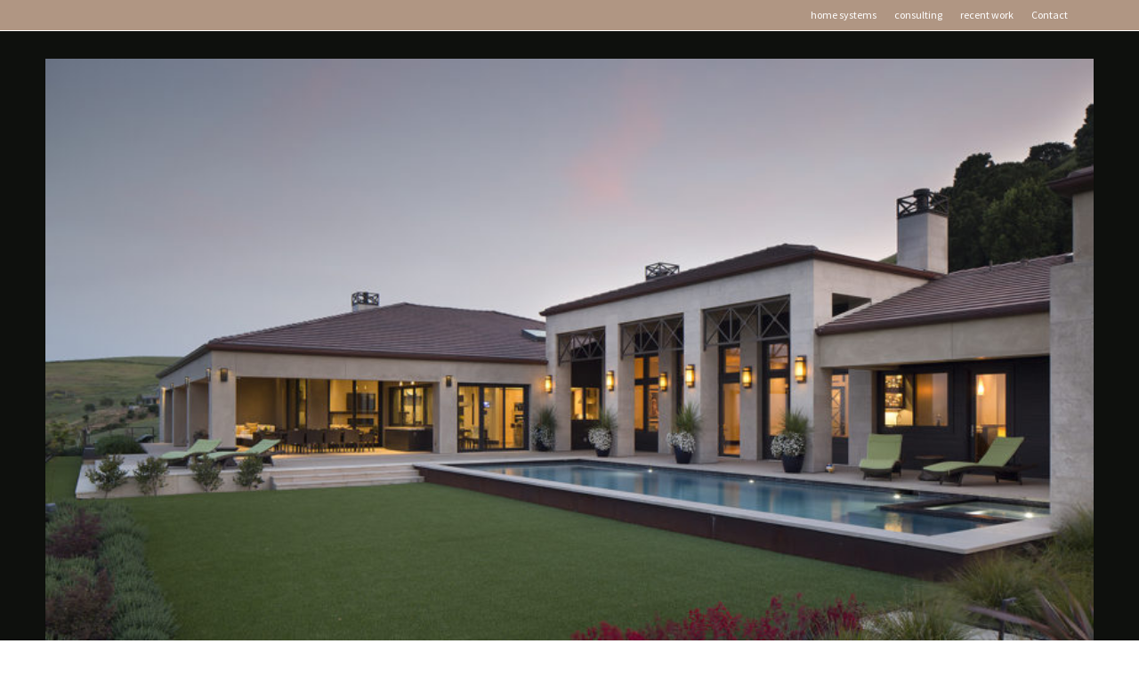

--- FILE ---
content_type: text/html; charset=UTF-8
request_url: https://designwithdetail.com/WholeHomeDesign/
body_size: 14253
content:
<!DOCTYPE html>
<html class="no-js" lang="en-US" itemscope="itemscope" itemtype="https://schema.org/WebPage">
<head>
  <meta charset="UTF-8">
  <meta name="viewport" content="width=device-width, initial-scale=1.0">
  <meta http-equiv="X-UA-Compatible" content="IE=edge">
  <meta name='robots' content='index, follow, max-image-preview:large, max-snippet:-1, max-video-preview:-1' />
	<style>img:is([sizes="auto" i], [sizes^="auto," i]) { contain-intrinsic-size: 3000px 1500px }</style>
	
	<!-- This site is optimized with the Yoast SEO plugin v26.5 - https://yoast.com/wordpress/plugins/seo/ -->
	<title>Home Systems - Whole Home Design</title>
	<meta name="description" content="Full-service interior architecture firm based in Northen California. New construction and remodeling services." />
	<link rel="canonical" href="https://designwithdetail.com/wholehomedesign/" />
	<meta property="og:locale" content="en_US" />
	<meta property="og:type" content="article" />
	<meta property="og:title" content="Home Systems - Whole Home Design" />
	<meta property="og:description" content="Full-service interior architecture firm based in Northen California. New construction and remodeling services." />
	<meta property="og:url" content="https://designwithdetail.com/wholehomedesign/" />
	<meta property="og:site_name" content="Home Systems" />
	<meta property="article:publisher" content="https://www.facebook.com/pages/Home-Systems/154306741271449?eid=ARDVyVFTFjFAQ3iKLMhR2cSrMYrxzw3Kx3sIJIdGdQML6-UCekg33oVARwfwlub4CuCgeLJHXfW1vfBk&amp;amp%3bamp%3bamp%3bamp%3bamp%3bamp%3bamp%3bamp%3bamp%3bamp%3brf=620541488016419" />
	<meta property="article:modified_time" content="2025-02-25T00:27:18+00:00" />
	<meta property="og:image" content="https://designwithdetail.com/dwdwp/wp-content/uploads/06A7486.jpg" />
	<meta property="og:image:width" content="1200" />
	<meta property="og:image:height" content="800" />
	<meta property="og:image:type" content="image/jpeg" />
	<meta name="twitter:card" content="summary_large_image" />
	<meta name="twitter:label1" content="Est. reading time" />
	<meta name="twitter:data1" content="13 minutes" />
	<script type="application/ld+json" class="yoast-schema-graph">{"@context":"https://schema.org","@graph":[{"@type":"WebPage","@id":"https://designwithdetail.com/wholehomedesign/","url":"https://designwithdetail.com/wholehomedesign/","name":"Home Systems - Whole Home Design","isPartOf":{"@id":"https://designwithdetail.com/#website"},"primaryImageOfPage":{"@id":"https://designwithdetail.com/wholehomedesign/#primaryimage"},"image":{"@id":"https://designwithdetail.com/wholehomedesign/#primaryimage"},"thumbnailUrl":"https://designwithdetail.com/dwdwp/wp-content/uploads/MG_8448-2-2-850x533.jpg","datePublished":"2020-02-18T19:05:42+00:00","dateModified":"2025-02-25T00:27:18+00:00","description":"Full-service interior architecture firm based in Northen California. New construction and remodeling services.","breadcrumb":{"@id":"https://designwithdetail.com/wholehomedesign/#breadcrumb"},"inLanguage":"en-US","potentialAction":[{"@type":"ReadAction","target":["https://designwithdetail.com/wholehomedesign/"]}]},{"@type":"ImageObject","inLanguage":"en-US","@id":"https://designwithdetail.com/wholehomedesign/#primaryimage","url":"https://designwithdetail.com/dwdwp/wp-content/uploads/MG_8448-2-2.jpg","contentUrl":"https://designwithdetail.com/dwdwp/wp-content/uploads/MG_8448-2-2.jpg","width":1500,"height":941},{"@type":"BreadcrumbList","@id":"https://designwithdetail.com/wholehomedesign/#breadcrumb","itemListElement":[{"@type":"ListItem","position":1,"name":"Home","item":"https://designwithdetail.com/"},{"@type":"ListItem","position":2,"name":"Whole Home Design"}]},{"@type":"WebSite","@id":"https://designwithdetail.com/#website","url":"https://designwithdetail.com/","name":"Home Systems • Design with Detail","description":"Design with detail","potentialAction":[{"@type":"SearchAction","target":{"@type":"EntryPoint","urlTemplate":"https://designwithdetail.com/?s={search_term_string}"},"query-input":{"@type":"PropertyValueSpecification","valueRequired":true,"valueName":"search_term_string"}}],"inLanguage":"en-US"}]}</script>
	<!-- / Yoast SEO plugin. -->


<link rel='dns-prefetch' href='//fonts.googleapis.com' />
<link rel='dns-prefetch' href='//www.googletagmanager.com' />
<link rel="alternate" type="application/rss+xml" title="Home Systems &raquo; Feed" href="https://designwithdetail.com/feed/" />
<link rel="alternate" type="application/rss+xml" title="Home Systems &raquo; Comments Feed" href="https://designwithdetail.com/comments/feed/" />
		<style>
			.lazyload,
			.lazyloading {
				max-width: 100%;
			}
		</style>
		<script type="text/javascript">
/* <![CDATA[ */
window._wpemojiSettings = {"baseUrl":"https:\/\/s.w.org\/images\/core\/emoji\/16.0.1\/72x72\/","ext":".png","svgUrl":"https:\/\/s.w.org\/images\/core\/emoji\/16.0.1\/svg\/","svgExt":".svg","source":{"concatemoji":"https:\/\/designwithdetail.com\/dwdwp\/wp-includes\/js\/wp-emoji-release.min.js?ver=6.8.3"}};
/*! This file is auto-generated */
!function(s,n){var o,i,e;function c(e){try{var t={supportTests:e,timestamp:(new Date).valueOf()};sessionStorage.setItem(o,JSON.stringify(t))}catch(e){}}function p(e,t,n){e.clearRect(0,0,e.canvas.width,e.canvas.height),e.fillText(t,0,0);var t=new Uint32Array(e.getImageData(0,0,e.canvas.width,e.canvas.height).data),a=(e.clearRect(0,0,e.canvas.width,e.canvas.height),e.fillText(n,0,0),new Uint32Array(e.getImageData(0,0,e.canvas.width,e.canvas.height).data));return t.every(function(e,t){return e===a[t]})}function u(e,t){e.clearRect(0,0,e.canvas.width,e.canvas.height),e.fillText(t,0,0);for(var n=e.getImageData(16,16,1,1),a=0;a<n.data.length;a++)if(0!==n.data[a])return!1;return!0}function f(e,t,n,a){switch(t){case"flag":return n(e,"\ud83c\udff3\ufe0f\u200d\u26a7\ufe0f","\ud83c\udff3\ufe0f\u200b\u26a7\ufe0f")?!1:!n(e,"\ud83c\udde8\ud83c\uddf6","\ud83c\udde8\u200b\ud83c\uddf6")&&!n(e,"\ud83c\udff4\udb40\udc67\udb40\udc62\udb40\udc65\udb40\udc6e\udb40\udc67\udb40\udc7f","\ud83c\udff4\u200b\udb40\udc67\u200b\udb40\udc62\u200b\udb40\udc65\u200b\udb40\udc6e\u200b\udb40\udc67\u200b\udb40\udc7f");case"emoji":return!a(e,"\ud83e\udedf")}return!1}function g(e,t,n,a){var r="undefined"!=typeof WorkerGlobalScope&&self instanceof WorkerGlobalScope?new OffscreenCanvas(300,150):s.createElement("canvas"),o=r.getContext("2d",{willReadFrequently:!0}),i=(o.textBaseline="top",o.font="600 32px Arial",{});return e.forEach(function(e){i[e]=t(o,e,n,a)}),i}function t(e){var t=s.createElement("script");t.src=e,t.defer=!0,s.head.appendChild(t)}"undefined"!=typeof Promise&&(o="wpEmojiSettingsSupports",i=["flag","emoji"],n.supports={everything:!0,everythingExceptFlag:!0},e=new Promise(function(e){s.addEventListener("DOMContentLoaded",e,{once:!0})}),new Promise(function(t){var n=function(){try{var e=JSON.parse(sessionStorage.getItem(o));if("object"==typeof e&&"number"==typeof e.timestamp&&(new Date).valueOf()<e.timestamp+604800&&"object"==typeof e.supportTests)return e.supportTests}catch(e){}return null}();if(!n){if("undefined"!=typeof Worker&&"undefined"!=typeof OffscreenCanvas&&"undefined"!=typeof URL&&URL.createObjectURL&&"undefined"!=typeof Blob)try{var e="postMessage("+g.toString()+"("+[JSON.stringify(i),f.toString(),p.toString(),u.toString()].join(",")+"));",a=new Blob([e],{type:"text/javascript"}),r=new Worker(URL.createObjectURL(a),{name:"wpTestEmojiSupports"});return void(r.onmessage=function(e){c(n=e.data),r.terminate(),t(n)})}catch(e){}c(n=g(i,f,p,u))}t(n)}).then(function(e){for(var t in e)n.supports[t]=e[t],n.supports.everything=n.supports.everything&&n.supports[t],"flag"!==t&&(n.supports.everythingExceptFlag=n.supports.everythingExceptFlag&&n.supports[t]);n.supports.everythingExceptFlag=n.supports.everythingExceptFlag&&!n.supports.flag,n.DOMReady=!1,n.readyCallback=function(){n.DOMReady=!0}}).then(function(){return e}).then(function(){var e;n.supports.everything||(n.readyCallback(),(e=n.source||{}).concatemoji?t(e.concatemoji):e.wpemoji&&e.twemoji&&(t(e.twemoji),t(e.wpemoji)))}))}((window,document),window._wpemojiSettings);
/* ]]> */
</script>
<link rel='stylesheet' id='twb-open-sans-css' href='https://fonts.googleapis.com/css?family=Open+Sans%3A300%2C400%2C500%2C600%2C700%2C800&#038;display=swap&#038;ver=6.8.3' type='text/css' media='all' />
<link rel='stylesheet' id='twbbwg-global-css' href='https://designwithdetail.com/dwdwp/wp-content/plugins/photo-gallery/booster/assets/css/global.css?ver=1.0.0' type='text/css' media='all' />
<style id='wp-emoji-styles-inline-css' type='text/css'>

	img.wp-smiley, img.emoji {
		display: inline !important;
		border: none !important;
		box-shadow: none !important;
		height: 1em !important;
		width: 1em !important;
		margin: 0 0.07em !important;
		vertical-align: -0.1em !important;
		background: none !important;
		padding: 0 !important;
	}
</style>
<link rel='stylesheet' id='wp-block-library-css' href='https://designwithdetail.com/dwdwp/wp-includes/css/dist/block-library/style.min.css?ver=6.8.3' type='text/css' media='all' />
<style id='classic-theme-styles-inline-css' type='text/css'>
/*! This file is auto-generated */
.wp-block-button__link{color:#fff;background-color:#32373c;border-radius:9999px;box-shadow:none;text-decoration:none;padding:calc(.667em + 2px) calc(1.333em + 2px);font-size:1.125em}.wp-block-file__button{background:#32373c;color:#fff;text-decoration:none}
</style>
<style id='filebird-block-filebird-gallery-style-inline-css' type='text/css'>
ul.filebird-block-filebird-gallery{margin:auto!important;padding:0!important;width:100%}ul.filebird-block-filebird-gallery.layout-grid{display:grid;grid-gap:20px;align-items:stretch;grid-template-columns:repeat(var(--columns),1fr);justify-items:stretch}ul.filebird-block-filebird-gallery.layout-grid li img{border:1px solid #ccc;box-shadow:2px 2px 6px 0 rgba(0,0,0,.3);height:100%;max-width:100%;-o-object-fit:cover;object-fit:cover;width:100%}ul.filebird-block-filebird-gallery.layout-masonry{-moz-column-count:var(--columns);-moz-column-gap:var(--space);column-gap:var(--space);-moz-column-width:var(--min-width);columns:var(--min-width) var(--columns);display:block;overflow:auto}ul.filebird-block-filebird-gallery.layout-masonry li{margin-bottom:var(--space)}ul.filebird-block-filebird-gallery li{list-style:none}ul.filebird-block-filebird-gallery li figure{height:100%;margin:0;padding:0;position:relative;width:100%}ul.filebird-block-filebird-gallery li figure figcaption{background:linear-gradient(0deg,rgba(0,0,0,.7),rgba(0,0,0,.3) 70%,transparent);bottom:0;box-sizing:border-box;color:#fff;font-size:.8em;margin:0;max-height:100%;overflow:auto;padding:3em .77em .7em;position:absolute;text-align:center;width:100%;z-index:2}ul.filebird-block-filebird-gallery li figure figcaption a{color:inherit}

</style>
<style id='global-styles-inline-css' type='text/css'>
:root{--wp--preset--aspect-ratio--square: 1;--wp--preset--aspect-ratio--4-3: 4/3;--wp--preset--aspect-ratio--3-4: 3/4;--wp--preset--aspect-ratio--3-2: 3/2;--wp--preset--aspect-ratio--2-3: 2/3;--wp--preset--aspect-ratio--16-9: 16/9;--wp--preset--aspect-ratio--9-16: 9/16;--wp--preset--color--black: #000;--wp--preset--color--cyan-bluish-gray: #abb8c3;--wp--preset--color--white: #fff;--wp--preset--color--pale-pink: #f78da7;--wp--preset--color--vivid-red: #cf2e2e;--wp--preset--color--luminous-vivid-orange: #ff6900;--wp--preset--color--luminous-vivid-amber: #fcb900;--wp--preset--color--light-green-cyan: #7bdcb5;--wp--preset--color--vivid-green-cyan: #00d084;--wp--preset--color--pale-cyan-blue: #8ed1fc;--wp--preset--color--vivid-cyan-blue: #0693e3;--wp--preset--color--vivid-purple: #9b51e0;--wp--preset--color--virtue-primary: #9b7c68;--wp--preset--color--virtue-primary-light: #eab99d;--wp--preset--color--very-light-gray: #eee;--wp--preset--color--very-dark-gray: #444;--wp--preset--gradient--vivid-cyan-blue-to-vivid-purple: linear-gradient(135deg,rgba(6,147,227,1) 0%,rgb(155,81,224) 100%);--wp--preset--gradient--light-green-cyan-to-vivid-green-cyan: linear-gradient(135deg,rgb(122,220,180) 0%,rgb(0,208,130) 100%);--wp--preset--gradient--luminous-vivid-amber-to-luminous-vivid-orange: linear-gradient(135deg,rgba(252,185,0,1) 0%,rgba(255,105,0,1) 100%);--wp--preset--gradient--luminous-vivid-orange-to-vivid-red: linear-gradient(135deg,rgba(255,105,0,1) 0%,rgb(207,46,46) 100%);--wp--preset--gradient--very-light-gray-to-cyan-bluish-gray: linear-gradient(135deg,rgb(238,238,238) 0%,rgb(169,184,195) 100%);--wp--preset--gradient--cool-to-warm-spectrum: linear-gradient(135deg,rgb(74,234,220) 0%,rgb(151,120,209) 20%,rgb(207,42,186) 40%,rgb(238,44,130) 60%,rgb(251,105,98) 80%,rgb(254,248,76) 100%);--wp--preset--gradient--blush-light-purple: linear-gradient(135deg,rgb(255,206,236) 0%,rgb(152,150,240) 100%);--wp--preset--gradient--blush-bordeaux: linear-gradient(135deg,rgb(254,205,165) 0%,rgb(254,45,45) 50%,rgb(107,0,62) 100%);--wp--preset--gradient--luminous-dusk: linear-gradient(135deg,rgb(255,203,112) 0%,rgb(199,81,192) 50%,rgb(65,88,208) 100%);--wp--preset--gradient--pale-ocean: linear-gradient(135deg,rgb(255,245,203) 0%,rgb(182,227,212) 50%,rgb(51,167,181) 100%);--wp--preset--gradient--electric-grass: linear-gradient(135deg,rgb(202,248,128) 0%,rgb(113,206,126) 100%);--wp--preset--gradient--midnight: linear-gradient(135deg,rgb(2,3,129) 0%,rgb(40,116,252) 100%);--wp--preset--font-size--small: 13px;--wp--preset--font-size--medium: 20px;--wp--preset--font-size--large: 36px;--wp--preset--font-size--x-large: 42px;--wp--preset--spacing--20: 0.44rem;--wp--preset--spacing--30: 0.67rem;--wp--preset--spacing--40: 1rem;--wp--preset--spacing--50: 1.5rem;--wp--preset--spacing--60: 2.25rem;--wp--preset--spacing--70: 3.38rem;--wp--preset--spacing--80: 5.06rem;--wp--preset--shadow--natural: 6px 6px 9px rgba(0, 0, 0, 0.2);--wp--preset--shadow--deep: 12px 12px 50px rgba(0, 0, 0, 0.4);--wp--preset--shadow--sharp: 6px 6px 0px rgba(0, 0, 0, 0.2);--wp--preset--shadow--outlined: 6px 6px 0px -3px rgba(255, 255, 255, 1), 6px 6px rgba(0, 0, 0, 1);--wp--preset--shadow--crisp: 6px 6px 0px rgba(0, 0, 0, 1);}:where(.is-layout-flex){gap: 0.5em;}:where(.is-layout-grid){gap: 0.5em;}body .is-layout-flex{display: flex;}.is-layout-flex{flex-wrap: wrap;align-items: center;}.is-layout-flex > :is(*, div){margin: 0;}body .is-layout-grid{display: grid;}.is-layout-grid > :is(*, div){margin: 0;}:where(.wp-block-columns.is-layout-flex){gap: 2em;}:where(.wp-block-columns.is-layout-grid){gap: 2em;}:where(.wp-block-post-template.is-layout-flex){gap: 1.25em;}:where(.wp-block-post-template.is-layout-grid){gap: 1.25em;}.has-black-color{color: var(--wp--preset--color--black) !important;}.has-cyan-bluish-gray-color{color: var(--wp--preset--color--cyan-bluish-gray) !important;}.has-white-color{color: var(--wp--preset--color--white) !important;}.has-pale-pink-color{color: var(--wp--preset--color--pale-pink) !important;}.has-vivid-red-color{color: var(--wp--preset--color--vivid-red) !important;}.has-luminous-vivid-orange-color{color: var(--wp--preset--color--luminous-vivid-orange) !important;}.has-luminous-vivid-amber-color{color: var(--wp--preset--color--luminous-vivid-amber) !important;}.has-light-green-cyan-color{color: var(--wp--preset--color--light-green-cyan) !important;}.has-vivid-green-cyan-color{color: var(--wp--preset--color--vivid-green-cyan) !important;}.has-pale-cyan-blue-color{color: var(--wp--preset--color--pale-cyan-blue) !important;}.has-vivid-cyan-blue-color{color: var(--wp--preset--color--vivid-cyan-blue) !important;}.has-vivid-purple-color{color: var(--wp--preset--color--vivid-purple) !important;}.has-black-background-color{background-color: var(--wp--preset--color--black) !important;}.has-cyan-bluish-gray-background-color{background-color: var(--wp--preset--color--cyan-bluish-gray) !important;}.has-white-background-color{background-color: var(--wp--preset--color--white) !important;}.has-pale-pink-background-color{background-color: var(--wp--preset--color--pale-pink) !important;}.has-vivid-red-background-color{background-color: var(--wp--preset--color--vivid-red) !important;}.has-luminous-vivid-orange-background-color{background-color: var(--wp--preset--color--luminous-vivid-orange) !important;}.has-luminous-vivid-amber-background-color{background-color: var(--wp--preset--color--luminous-vivid-amber) !important;}.has-light-green-cyan-background-color{background-color: var(--wp--preset--color--light-green-cyan) !important;}.has-vivid-green-cyan-background-color{background-color: var(--wp--preset--color--vivid-green-cyan) !important;}.has-pale-cyan-blue-background-color{background-color: var(--wp--preset--color--pale-cyan-blue) !important;}.has-vivid-cyan-blue-background-color{background-color: var(--wp--preset--color--vivid-cyan-blue) !important;}.has-vivid-purple-background-color{background-color: var(--wp--preset--color--vivid-purple) !important;}.has-black-border-color{border-color: var(--wp--preset--color--black) !important;}.has-cyan-bluish-gray-border-color{border-color: var(--wp--preset--color--cyan-bluish-gray) !important;}.has-white-border-color{border-color: var(--wp--preset--color--white) !important;}.has-pale-pink-border-color{border-color: var(--wp--preset--color--pale-pink) !important;}.has-vivid-red-border-color{border-color: var(--wp--preset--color--vivid-red) !important;}.has-luminous-vivid-orange-border-color{border-color: var(--wp--preset--color--luminous-vivid-orange) !important;}.has-luminous-vivid-amber-border-color{border-color: var(--wp--preset--color--luminous-vivid-amber) !important;}.has-light-green-cyan-border-color{border-color: var(--wp--preset--color--light-green-cyan) !important;}.has-vivid-green-cyan-border-color{border-color: var(--wp--preset--color--vivid-green-cyan) !important;}.has-pale-cyan-blue-border-color{border-color: var(--wp--preset--color--pale-cyan-blue) !important;}.has-vivid-cyan-blue-border-color{border-color: var(--wp--preset--color--vivid-cyan-blue) !important;}.has-vivid-purple-border-color{border-color: var(--wp--preset--color--vivid-purple) !important;}.has-vivid-cyan-blue-to-vivid-purple-gradient-background{background: var(--wp--preset--gradient--vivid-cyan-blue-to-vivid-purple) !important;}.has-light-green-cyan-to-vivid-green-cyan-gradient-background{background: var(--wp--preset--gradient--light-green-cyan-to-vivid-green-cyan) !important;}.has-luminous-vivid-amber-to-luminous-vivid-orange-gradient-background{background: var(--wp--preset--gradient--luminous-vivid-amber-to-luminous-vivid-orange) !important;}.has-luminous-vivid-orange-to-vivid-red-gradient-background{background: var(--wp--preset--gradient--luminous-vivid-orange-to-vivid-red) !important;}.has-very-light-gray-to-cyan-bluish-gray-gradient-background{background: var(--wp--preset--gradient--very-light-gray-to-cyan-bluish-gray) !important;}.has-cool-to-warm-spectrum-gradient-background{background: var(--wp--preset--gradient--cool-to-warm-spectrum) !important;}.has-blush-light-purple-gradient-background{background: var(--wp--preset--gradient--blush-light-purple) !important;}.has-blush-bordeaux-gradient-background{background: var(--wp--preset--gradient--blush-bordeaux) !important;}.has-luminous-dusk-gradient-background{background: var(--wp--preset--gradient--luminous-dusk) !important;}.has-pale-ocean-gradient-background{background: var(--wp--preset--gradient--pale-ocean) !important;}.has-electric-grass-gradient-background{background: var(--wp--preset--gradient--electric-grass) !important;}.has-midnight-gradient-background{background: var(--wp--preset--gradient--midnight) !important;}.has-small-font-size{font-size: var(--wp--preset--font-size--small) !important;}.has-medium-font-size{font-size: var(--wp--preset--font-size--medium) !important;}.has-large-font-size{font-size: var(--wp--preset--font-size--large) !important;}.has-x-large-font-size{font-size: var(--wp--preset--font-size--x-large) !important;}
:where(.wp-block-post-template.is-layout-flex){gap: 1.25em;}:where(.wp-block-post-template.is-layout-grid){gap: 1.25em;}
:where(.wp-block-columns.is-layout-flex){gap: 2em;}:where(.wp-block-columns.is-layout-grid){gap: 2em;}
:root :where(.wp-block-pullquote){font-size: 1.5em;line-height: 1.6;}
</style>
<link rel='stylesheet' id='titan-adminbar-styles-css' href='https://designwithdetail.com/dwdwp/wp-content/plugins/anti-spam/assets/css/admin-bar.css?ver=7.4.0' type='text/css' media='all' />
<link rel='stylesheet' id='contact-form-7-css' href='https://designwithdetail.com/dwdwp/wp-content/plugins/contact-form-7/includes/css/styles.css?ver=6.1.4' type='text/css' media='all' />
<link rel='stylesheet' id='bwg_fonts-css' href='https://designwithdetail.com/dwdwp/wp-content/plugins/photo-gallery/css/bwg-fonts/fonts.css?ver=0.0.1' type='text/css' media='all' />
<link rel='stylesheet' id='sumoselect-css' href='https://designwithdetail.com/dwdwp/wp-content/plugins/photo-gallery/css/sumoselect.min.css?ver=3.4.6' type='text/css' media='all' />
<link rel='stylesheet' id='mCustomScrollbar-css' href='https://designwithdetail.com/dwdwp/wp-content/plugins/photo-gallery/css/jquery.mCustomScrollbar.min.css?ver=3.1.5' type='text/css' media='all' />
<link rel='stylesheet' id='bwg_frontend-css' href='https://designwithdetail.com/dwdwp/wp-content/plugins/photo-gallery/css/styles.min.css?ver=1.8.35' type='text/css' media='all' />
<style id='kadence-blocks-global-variables-inline-css' type='text/css'>
:root {--global-kb-font-size-sm:clamp(0.8rem, 0.73rem + 0.217vw, 0.9rem);--global-kb-font-size-md:clamp(1.1rem, 0.995rem + 0.326vw, 1.25rem);--global-kb-font-size-lg:clamp(1.75rem, 1.576rem + 0.543vw, 2rem);--global-kb-font-size-xl:clamp(2.25rem, 1.728rem + 1.63vw, 3rem);--global-kb-font-size-xxl:clamp(2.5rem, 1.456rem + 3.26vw, 4rem);--global-kb-font-size-xxxl:clamp(2.75rem, 0.489rem + 7.065vw, 6rem);}:root {--global-palette1: #3182CE;--global-palette2: #2B6CB0;--global-palette3: #1A202C;--global-palette4: #2D3748;--global-palette5: #4A5568;--global-palette6: #718096;--global-palette7: #EDF2F7;--global-palette8: #F7FAFC;--global-palette9: #ffffff;}
</style>
<link rel='stylesheet' id='virtue_theme-css' href='https://designwithdetail.com/dwdwp/wp-content/themes/virtue/assets/css/virtue.css?ver=3.4.13' type='text/css' media='all' />
<link rel='stylesheet' id='virtue_skin-css' href='https://designwithdetail.com/dwdwp/wp-content/themes/virtue/assets/css/skins/default.css?ver=3.4.13' type='text/css' media='all' />
<link rel='stylesheet' id='redux-google-fonts-virtue-css' href='https://fonts.googleapis.com/css?family=Tenor+Sans%3A400%7CSource+Sans+Pro%3A400%2C300%7CLato%3A700%7CParisienne%3A400&#038;subset=latin&#038;ver=6.8.3' type='text/css' media='all' />
<script type="text/javascript" src="https://designwithdetail.com/dwdwp/wp-includes/js/jquery/jquery.min.js?ver=3.7.1" id="jquery-core-js"></script>
<script type="text/javascript" src="https://designwithdetail.com/dwdwp/wp-includes/js/jquery/jquery-migrate.min.js?ver=3.4.1" id="jquery-migrate-js"></script>
<script type="text/javascript" src="https://designwithdetail.com/dwdwp/wp-content/plugins/photo-gallery/booster/assets/js/circle-progress.js?ver=1.2.2" id="twbbwg-circle-js"></script>
<script type="text/javascript" id="twbbwg-global-js-extra">
/* <![CDATA[ */
var twb = {"nonce":"585a1148dc","ajax_url":"https:\/\/designwithdetail.com\/dwdwp\/wp-admin\/admin-ajax.php","plugin_url":"https:\/\/designwithdetail.com\/dwdwp\/wp-content\/plugins\/photo-gallery\/booster","href":"https:\/\/designwithdetail.com\/dwdwp\/wp-admin\/admin.php?page=twbbwg_photo-gallery"};
var twb = {"nonce":"585a1148dc","ajax_url":"https:\/\/designwithdetail.com\/dwdwp\/wp-admin\/admin-ajax.php","plugin_url":"https:\/\/designwithdetail.com\/dwdwp\/wp-content\/plugins\/photo-gallery\/booster","href":"https:\/\/designwithdetail.com\/dwdwp\/wp-admin\/admin.php?page=twbbwg_photo-gallery"};
/* ]]> */
</script>
<script type="text/javascript" src="https://designwithdetail.com/dwdwp/wp-content/plugins/photo-gallery/booster/assets/js/global.js?ver=1.0.0" id="twbbwg-global-js"></script>
<script type="text/javascript" src="https://designwithdetail.com/dwdwp/wp-content/plugins/photo-gallery/js/jquery.sumoselect.min.js?ver=3.4.6" id="sumoselect-js"></script>
<script type="text/javascript" src="https://designwithdetail.com/dwdwp/wp-content/plugins/photo-gallery/js/tocca.min.js?ver=2.0.9" id="bwg_mobile-js"></script>
<script type="text/javascript" src="https://designwithdetail.com/dwdwp/wp-content/plugins/photo-gallery/js/jquery.mCustomScrollbar.concat.min.js?ver=3.1.5" id="mCustomScrollbar-js"></script>
<script type="text/javascript" src="https://designwithdetail.com/dwdwp/wp-content/plugins/photo-gallery/js/jquery.fullscreen.min.js?ver=0.6.0" id="jquery-fullscreen-js"></script>
<script type="text/javascript" id="bwg_frontend-js-extra">
/* <![CDATA[ */
var bwg_objectsL10n = {"bwg_field_required":"field is required.","bwg_mail_validation":"This is not a valid email address.","bwg_search_result":"There are no images matching your search.","bwg_select_tag":"Select Tag","bwg_order_by":"Order By","bwg_search":"Search","bwg_show_ecommerce":"Show Ecommerce","bwg_hide_ecommerce":"Hide Ecommerce","bwg_show_comments":"Show Comments","bwg_hide_comments":"Hide Comments","bwg_restore":"Restore","bwg_maximize":"Maximize","bwg_fullscreen":"Fullscreen","bwg_exit_fullscreen":"Exit Fullscreen","bwg_search_tag":"SEARCH...","bwg_tag_no_match":"No tags found","bwg_all_tags_selected":"All tags selected","bwg_tags_selected":"tags selected","play":"Play","pause":"Pause","is_pro":"","bwg_play":"Play","bwg_pause":"Pause","bwg_hide_info":"Hide info","bwg_show_info":"Show info","bwg_hide_rating":"Hide rating","bwg_show_rating":"Show rating","ok":"Ok","cancel":"Cancel","select_all":"Select all","lazy_load":"0","lazy_loader":"https:\/\/designwithdetail.com\/dwdwp\/wp-content\/plugins\/photo-gallery\/images\/ajax_loader.png","front_ajax":"1","bwg_tag_see_all":"see all tags","bwg_tag_see_less":"see less tags"};
/* ]]> */
</script>
<script type="text/javascript" src="https://designwithdetail.com/dwdwp/wp-content/plugins/photo-gallery/js/scripts.min.js?ver=1.8.35" id="bwg_frontend-js"></script>
<!--[if lt IE 9]>
<script type="text/javascript" src="https://designwithdetail.com/dwdwp/wp-content/themes/virtue/assets/js/vendor/respond.min.js?ver=6.8.3" id="virtue-respond-js"></script>
<![endif]-->
<link rel="https://api.w.org/" href="https://designwithdetail.com/wp-json/" /><link rel="alternate" title="JSON" type="application/json" href="https://designwithdetail.com/wp-json/wp/v2/pages/777" /><link rel="EditURI" type="application/rsd+xml" title="RSD" href="https://designwithdetail.com/dwdwp/xmlrpc.php?rsd" />
<meta name="generator" content="WordPress 6.8.3" />
<link rel='shortlink' href='https://designwithdetail.com/?p=777' />
<link rel="alternate" title="oEmbed (JSON)" type="application/json+oembed" href="https://designwithdetail.com/wp-json/oembed/1.0/embed?url=https%3A%2F%2Fdesignwithdetail.com%2Fwholehomedesign%2F" />
<link rel="alternate" title="oEmbed (XML)" type="text/xml+oembed" href="https://designwithdetail.com/wp-json/oembed/1.0/embed?url=https%3A%2F%2Fdesignwithdetail.com%2Fwholehomedesign%2F&#038;format=xml" />
<meta name="generator" content="Site Kit by Google 1.167.0" /><script>
(function(i,s,o,g,r,a,m){i['GoogleAnalyticsObject']=r;i[r]=i[r]||function(){
(i[r].q=i[r].q||[]).push(arguments)},i[r].l=1*new Date();a=s.createElement(o),
m=s.getElementsByTagName(o)[0];a.async=1;a.src=g;m.parentNode.insertBefore(a,m)
})(window,document,'script','//www.google-analytics.com/analytics.js','ga');

ga('create', 'UA-55579317-1', 'auto');
ga('send', 'pageview');

</script>
<meta name="google-site-verification" content="BXsHnaFkriyYjisdm7iJshWbRtW3OQ8KFI98mb5BV8g" />		<script>
			document.documentElement.className = document.documentElement.className.replace('no-js', 'js');
		</script>
				<style>
			.no-js img.lazyload {
				display: none;
			}

			figure.wp-block-image img.lazyloading {
				min-width: 150px;
			}

			.lazyload,
			.lazyloading {
				--smush-placeholder-width: 100px;
				--smush-placeholder-aspect-ratio: 1/1;
				width: var(--smush-image-width, var(--smush-placeholder-width)) !important;
				aspect-ratio: var(--smush-image-aspect-ratio, var(--smush-placeholder-aspect-ratio)) !important;
			}

						.lazyload, .lazyloading {
				opacity: 0;
			}

			.lazyloaded {
				opacity: 1;
				transition: opacity 400ms;
				transition-delay: 0ms;
			}

					</style>
		<style type="text/css">#logo {padding-top:0px;}#logo {padding-bottom:0px;}#logo {margin-left:0px;}#logo {margin-right:0px;}#nav-main {margin-top:0px;}#nav-main {margin-bottom:0px;}.headerfont, .tp-caption {font-family:Parisienne;}.topbarmenu ul li {font-family:Source Sans Pro;}.home-message:hover {background-color:#9b7c68; background-color: rgba(155, 124, 104, 0.6);}
  nav.woocommerce-pagination ul li a:hover, .wp-pagenavi a:hover, .panel-heading .accordion-toggle, .variations .kad_radio_variations label:hover, .variations .kad_radio_variations label.selectedValue {border-color: #9b7c68;}
  a, #nav-main ul.sf-menu ul li a:hover, .product_price ins .amount, .price ins .amount, .color_primary, .primary-color, #logo a.brand, #nav-main ul.sf-menu a:hover,
  .woocommerce-message:before, .woocommerce-info:before, #nav-second ul.sf-menu a:hover, .footerclass a:hover, .posttags a:hover, .subhead a:hover, .nav-trigger-case:hover .kad-menu-name, 
  .nav-trigger-case:hover .kad-navbtn, #kadbreadcrumbs a:hover, #wp-calendar a, .star-rating, .has-virtue-primary-color {color: #9b7c68;}
.widget_price_filter .ui-slider .ui-slider-handle, .product_item .kad_add_to_cart:hover, .product_item:hover a.button:hover, .product_item:hover .kad_add_to_cart:hover, .kad-btn-primary, html .woocommerce-page .widget_layered_nav ul.yith-wcan-label li a:hover, html .woocommerce-page .widget_layered_nav ul.yith-wcan-label li.chosen a,
.product-category.grid_item a:hover h5, .woocommerce-message .button, .widget_layered_nav_filters ul li a, .widget_layered_nav ul li.chosen a, .wpcf7 input.wpcf7-submit, .yith-wcan .yith-wcan-reset-navigation,
#containerfooter .menu li a:hover, .bg_primary, .portfolionav a:hover, .home-iconmenu a:hover, p.demo_store, .topclass, #commentform .form-submit #submit, .kad-hover-bg-primary:hover, .widget_shopping_cart_content .checkout,
.login .form-row .button, .variations .kad_radio_variations label.selectedValue, #payment #place_order, .wpcf7 input.wpcf7-back, .shop_table .actions input[type=submit].checkout-button, .cart_totals .checkout-button, input[type="submit"].button, .order-actions .button, .has-virtue-primary-background-color {background: #9b7c68;}a:hover, .has-virtue-primary-light-color {color: #eab99d;} .kad-btn-primary:hover, .login .form-row .button:hover, #payment #place_order:hover, .yith-wcan .yith-wcan-reset-navigation:hover, .widget_shopping_cart_content .checkout:hover,
	.woocommerce-message .button:hover, #commentform .form-submit #submit:hover, .wpcf7 input.wpcf7-submit:hover, .widget_layered_nav_filters ul li a:hover, .cart_totals .checkout-button:hover,
	.widget_layered_nav ul li.chosen a:hover, .shop_table .actions input[type=submit].checkout-button:hover, .wpcf7 input.wpcf7-back:hover, .order-actions .button:hover, input[type="submit"].button:hover, .product_item:hover .kad_add_to_cart, .product_item:hover a.button, .has-virtue-primary-light-background-color {background: #eab99d;}.color_gray, .subhead, .subhead a, .posttags, .posttags a, .product_meta a {color:#b5b5b5;}input[type=number]::-webkit-inner-spin-button, input[type=number]::-webkit-outer-spin-button { -webkit-appearance: none; margin: 0; } input[type=number] {-moz-appearance: textfield;}.quantity input::-webkit-outer-spin-button,.quantity input::-webkit-inner-spin-button {display: none;}#containerfooter h3, #containerfooter, .footercredits p, .footerclass a, .footernav ul li a {color:#dbaf92;}.contentclass, .nav-tabs>.active>a, .nav-tabs>.active>a:hover, .nav-tabs>.active>a:focus {background:#0e100d  repeat-x center top;}.topclass {background:#b09683    ;}.headerclass {background:transparent  repeat-x center top;}.navclass {background:transparent    ;}.mobileclass {background:transparent    ;}.footerclass {background:#0d110a    ;}body {background:#ffffff ; background-position: 0% 0%;   }.kad-hidepostauthortop, .postauthortop {display:none;}@media (max-width: 979px) {.nav-trigger .nav-trigger-case {position: static; display: block; width: 100%;}}.product_item .product_details h5 {min-height:40px;}.kad-topbar-left, .kad-topbar-left .topbarmenu {float:right;} .kad-topbar-left .topbar_social, .kad-topbar-left .topbarmenu ul, .kad-topbar-left .kad-cart-total,.kad-topbar-right #topbar-search .form-search{float:left}.entry-content p { margin-bottom:15px;}.grecaptcha-badge { visibility: hidden; 
}
.page-header {
border: none;
}
#logo { display: none; 
}
#mobile-nav-trigger {
margin-top: 6px;
}
.logofont {
letter-spacing: 8px;
word-spacing: .15em;
white-space: nowrap;
}
.belowlogo-text {
letter-spacing: 6px;
word-spacing: .1em;
white-space: nowrap;
}
#nav-main ul.sf-menu ul li a, #nav-second ul.sf-menu ul li a {
font-size: 14px !important;
color: #b09683 !important;
}
.alignCenter {
margin: 0 auto;
text-align: center;
}
.cycloneslider-template-thumbnails.cycloneslider-thumbnails li {
border: 1px solid #fff;
}

#nav-main ul.sf-menu a:hover, #nav-main ul.sf-menu li.current-menu-item > a,  #nav-main ul.sf-menu ul li a:hover {
border-bottom: 3px solid #9b7c68;
}
#nav-main ul.sf-menu a {
border-bottom: 3px solid transparent;
}
@media (max-width:479px){
.logofont {
letter-spacing: 4px;
word-spacing: .15em;
word-spacing: normal;
}
.belowlogo-text {
letter-spacing: 3px;
word-spacing: .15em;
}
.footercredits p {
    font-size: 13px;
}
}</style><style type="text/css" title="dynamic-css" class="options-output">header #logo a.brand,.logofont{font-family:"Tenor Sans";line-height:60px;font-weight:400;font-style:normal;color:#0d110a;font-size:30px;}.kad_tagline{font-family:"Source Sans Pro";line-height:38px;font-weight:400;font-style:normal;color:#8c7a67;font-size:13px;}.product_item .product_details h5{font-family:Lato;line-height:20px;font-weight:700;font-style:normal;font-size:16px;}h1{font-family:Parisienne;line-height:38px;font-weight:400;font-style:normal;color:#b09683;font-size:33px;}h2{font-family:"Source Sans Pro";line-height:23px;font-weight:400;font-style:normal;color:#b09683;font-size:20px;}h3{font-family:"Source Sans Pro";line-height:28px;font-weight:300;font-style:normal;color:#b09683;font-size:23px;}h4{font-family:"Source Sans Pro";line-height:20px;font-weight:300;font-style:normal;font-size:14px;}h5{font-family:"Source Sans Pro";line-height:24px;font-weight:300;font-style:normal;color:#b09683;font-size:13px;}body{font-family:"Source Sans Pro";line-height:22px;font-weight:400;font-style:normal;color:#b09683;font-size:16px;}#nav-main ul.sf-menu a{font-family:"Source Sans Pro";line-height:21px;font-weight:400;font-style:normal;color:#b09683;font-size:18px;}#nav-second ul.sf-menu a{font-family:"Source Sans Pro";line-height:22px;font-weight:400;font-style:normal;color:#b09683;font-size:16px;}.kad-nav-inner .kad-mnav, .kad-mobile-nav .kad-nav-inner li a,.nav-trigger-case{font-family:"Source Sans Pro";line-height:22px;font-weight:400;font-style:normal;color:#b09683;font-size:16px;}</style></head>
<body data-rsssl=1 class="wp-singular page-template-default page page-id-777 wp-embed-responsive wp-theme-virtue wide wholehomedesign">
	<div id="kt-skip-link"><a href="#content">Skip to Main Content</a></div>
	<div id="wrapper" class="container">
	<header class="banner headerclass" itemscope itemtype="https://schema.org/WPHeader">
	<div id="topbar" class="topclass">
	<div class="container">
		<div class="row">
			<div class="col-md-6 col-sm-6 kad-topbar-left">
				<div class="topbarmenu clearfix">
				<ul id="menu-primary-navigation" class="sf-menu"><li  class=" menu-item-68"><a href="https://designwithdetail.com/"><span>home systems</span></a></li>
<li  class=" menu-item-66"><a href="https://designwithdetail.com/consulting/"><span>consulting</span></a></li>
<li  class=" current-menu-ancestor current-menu-parent current_page_parent current_page_ancestor sf-dropdown menu-item-733"><a href="https://designwithdetail.com/houzz/"><span>recent work</span></a>
<ul class="sub-menu sf-dropdown-menu dropdown">
	<li  class=" menu-item-847"><a href="https://designwithdetail.com/interiors/"><span>Interiors</span></a></li>
	<li  class=" current-menu-item current_page_item menu-item-790"><a href="https://designwithdetail.com/wholehomedesign/" aria-current="page"><span>Whole Home Design</span></a></li>
	<li  class=" menu-item-876"><a href="https://designwithdetail.com/kitchen-and-bath/"><span>Kitchen and Bath</span></a></li>
	<li  class=" menu-item-791"><a href="https://designwithdetail.com/houzz/"><span>Houzz</span></a></li>
</ul>
</li>
<li  class=" menu-item-895"><a href="https://designwithdetail.com/contact-2/"><span>Contact</span></a></li>
</ul>				</div>
			</div><!-- close col-md-6 --> 
			<div class="col-md-6 col-sm-6 kad-topbar-right">
				<div id="topbar-search" class="topbar-widget">
									</div>
			</div> <!-- close col-md-6-->
		</div> <!-- Close Row -->
	</div> <!-- Close Container -->
</div>	<div class="container">
		<div class="row">
			<div class="col-md-12 clearfix kad-header-left">
				<div id="logo" class="logocase">
					<a class="brand logofont" href="https://designwithdetail.com/">
						Home Systems					</a>
									</div> <!-- Close #logo -->
			</div><!-- close logo span -->
			       
		</div> <!-- Close Row -->
		 
	</div> <!-- Close Container -->
	</header>
	<div class="wrap contentclass" role="document">

	
<div id="content" class="container container-contained">
	<div class="row">
		<div class="main col-md-12" role="main">
			<div class="entry-content" itemprop="mainContentOfPage" itemscope itemtype="https://schema.org/WebPageElement">
				
<figure class="wp-block-image alignwide size-medium"><img fetchpriority="high" decoding="async" width="850" height="533" src="https://designwithdetail.com/dwdwp/wp-content/uploads/MG_8448-2-2-850x533.jpg" alt="" class="wp-image-1150" srcset="https://designwithdetail.com/dwdwp/wp-content/uploads/MG_8448-2-2-850x533.jpg 850w, https://designwithdetail.com/dwdwp/wp-content/uploads/MG_8448-2-2-1150x721.jpg 1150w, https://designwithdetail.com/dwdwp/wp-content/uploads/MG_8448-2-2-768x482.jpg 768w, https://designwithdetail.com/dwdwp/wp-content/uploads/MG_8448-2-2-80x50.jpg 80w, https://designwithdetail.com/dwdwp/wp-content/uploads/MG_8448-2-2.jpg 1500w" sizes="(max-width: 850px) 100vw, 850px" /></figure>



<figure class="wp-block-gallery has-nested-images columns-3 is-cropped alignfull wp-block-gallery-1 is-layout-flex wp-block-gallery-is-layout-flex">
<figure class="wp-block-image size-large"><a href="https://designwithdetail.com/dwdwp/wp-content/uploads/06A7066-1-2.jpg"><img decoding="async" width="1150" height="769" data-id="1091" data-src="https://designwithdetail.com/dwdwp/wp-content/uploads/06A7066-1-2-1150x769.jpg" alt="" class="wp-image-1091 lazyload" data-srcset="https://designwithdetail.com/dwdwp/wp-content/uploads/06A7066-1-2-1150x769.jpg 1150w, https://designwithdetail.com/dwdwp/wp-content/uploads/06A7066-1-2-850x568.jpg 850w, https://designwithdetail.com/dwdwp/wp-content/uploads/06A7066-1-2-768x514.jpg 768w, https://designwithdetail.com/dwdwp/wp-content/uploads/06A7066-1-2.jpg 1500w" data-sizes="(max-width: 1150px) 100vw, 1150px" src="[data-uri]" style="--smush-placeholder-width: 1150px; --smush-placeholder-aspect-ratio: 1150/769;" /></a></figure>



<figure class="wp-block-image size-large"><a href="https://designwithdetail.com/dwdwp/wp-content/uploads/06A7411-2-1.jpg"><img decoding="async" width="1150" height="724" data-id="1089" data-src="https://designwithdetail.com/dwdwp/wp-content/uploads/06A7411-2-1-1150x724.jpg" alt="" class="wp-image-1089 lazyload" data-srcset="https://designwithdetail.com/dwdwp/wp-content/uploads/06A7411-2-1-1150x724.jpg 1150w, https://designwithdetail.com/dwdwp/wp-content/uploads/06A7411-2-1-850x535.jpg 850w, https://designwithdetail.com/dwdwp/wp-content/uploads/06A7411-2-1-768x483.jpg 768w, https://designwithdetail.com/dwdwp/wp-content/uploads/06A7411-2-1-80x50.jpg 80w, https://designwithdetail.com/dwdwp/wp-content/uploads/06A7411-2-1.jpg 1500w" data-sizes="(max-width: 1150px) 100vw, 1150px" src="[data-uri]" style="--smush-placeholder-width: 1150px; --smush-placeholder-aspect-ratio: 1150/724;" /></a></figure>



<figure class="wp-block-image size-large"><a href="https://designwithdetail.com/dwdwp/wp-content/uploads/06A7322-1.jpg"><img decoding="async" width="1150" height="777" data-id="1090" data-src="https://designwithdetail.com/dwdwp/wp-content/uploads/06A7322-1-1150x777.jpg" alt="" class="wp-image-1090 lazyload" data-srcset="https://designwithdetail.com/dwdwp/wp-content/uploads/06A7322-1-1150x777.jpg 1150w, https://designwithdetail.com/dwdwp/wp-content/uploads/06A7322-1-850x574.jpg 850w, https://designwithdetail.com/dwdwp/wp-content/uploads/06A7322-1-768x519.jpg 768w, https://designwithdetail.com/dwdwp/wp-content/uploads/06A7322-1.jpg 1500w" data-sizes="(max-width: 1150px) 100vw, 1150px" src="[data-uri]" style="--smush-placeholder-width: 1150px; --smush-placeholder-aspect-ratio: 1150/777;" /></a></figure>



<figure class="wp-block-image size-large"><a href="https://designwithdetail.com/dwdwp/wp-content/uploads/06A7374-3-1.jpg"><img decoding="async" width="1150" height="888" data-id="1085" data-src="https://designwithdetail.com/dwdwp/wp-content/uploads/06A7374-3-1-1150x888.jpg" alt="" class="wp-image-1085 lazyload" data-srcset="https://designwithdetail.com/dwdwp/wp-content/uploads/06A7374-3-1-1150x888.jpg 1150w, https://designwithdetail.com/dwdwp/wp-content/uploads/06A7374-3-1-850x656.jpg 850w, https://designwithdetail.com/dwdwp/wp-content/uploads/06A7374-3-1-768x593.jpg 768w, https://designwithdetail.com/dwdwp/wp-content/uploads/06A7374-3-1.jpg 1500w" data-sizes="(max-width: 1150px) 100vw, 1150px" src="[data-uri]" style="--smush-placeholder-width: 1150px; --smush-placeholder-aspect-ratio: 1150/888;" /></a></figure>



<figure class="wp-block-image size-large"><a href="https://designwithdetail.com/dwdwp/wp-content/uploads/06A7330-1-1.jpg"><img decoding="async" width="1150" height="815" data-id="1088" data-src="https://designwithdetail.com/dwdwp/wp-content/uploads/06A7330-1-1-1150x815.jpg" alt="" class="wp-image-1088 lazyload" data-srcset="https://designwithdetail.com/dwdwp/wp-content/uploads/06A7330-1-1-1150x815.jpg 1150w, https://designwithdetail.com/dwdwp/wp-content/uploads/06A7330-1-1-850x602.jpg 850w, https://designwithdetail.com/dwdwp/wp-content/uploads/06A7330-1-1-768x544.jpg 768w, https://designwithdetail.com/dwdwp/wp-content/uploads/06A7330-1-1.jpg 1500w" data-sizes="(max-width: 1150px) 100vw, 1150px" src="[data-uri]" style="--smush-placeholder-width: 1150px; --smush-placeholder-aspect-ratio: 1150/815;" /></a></figure>



<figure class="wp-block-image size-large"><a href="https://designwithdetail.com/dwdwp/wp-content/uploads/06A7361-1-1.jpg"><img decoding="async" width="790" height="1150" data-id="1086" data-src="https://designwithdetail.com/dwdwp/wp-content/uploads/06A7361-1-1-790x1150.jpg" alt="" class="wp-image-1086 lazyload" data-srcset="https://designwithdetail.com/dwdwp/wp-content/uploads/06A7361-1-1-790x1150.jpg 790w, https://designwithdetail.com/dwdwp/wp-content/uploads/06A7361-1-1-584x850.jpg 584w, https://designwithdetail.com/dwdwp/wp-content/uploads/06A7361-1-1-768x1118.jpg 768w, https://designwithdetail.com/dwdwp/wp-content/uploads/06A7361-1-1.jpg 824w" data-sizes="(max-width: 790px) 100vw, 790px" src="[data-uri]" style="--smush-placeholder-width: 790px; --smush-placeholder-aspect-ratio: 790/1150;" /></a></figure>



<figure class="wp-block-image size-large"><a href="https://designwithdetail.com/dwdwp/wp-content/uploads/MG_2083-2.jpg"><img decoding="async" width="1150" height="699" data-id="1096" data-src="https://designwithdetail.com/dwdwp/wp-content/uploads/MG_2083-2-1150x699.jpg" alt="" class="wp-image-1096 lazyload" data-srcset="https://designwithdetail.com/dwdwp/wp-content/uploads/MG_2083-2-1150x699.jpg 1150w, https://designwithdetail.com/dwdwp/wp-content/uploads/MG_2083-2-850x517.jpg 850w, https://designwithdetail.com/dwdwp/wp-content/uploads/MG_2083-2-768x467.jpg 768w, https://designwithdetail.com/dwdwp/wp-content/uploads/MG_2083-2-80x50.jpg 80w, https://designwithdetail.com/dwdwp/wp-content/uploads/MG_2083-2.jpg 1500w" data-sizes="(max-width: 1150px) 100vw, 1150px" src="[data-uri]" style="--smush-placeholder-width: 1150px; --smush-placeholder-aspect-ratio: 1150/699;" /></a></figure>



<figure class="wp-block-image size-large"><a href="https://designwithdetail.com/dwdwp/wp-content/uploads/MG_2475-1-1.jpg"><img decoding="async" width="1150" height="780" data-id="1094" data-src="https://designwithdetail.com/dwdwp/wp-content/uploads/MG_2475-1-1-1150x780.jpg" alt="" class="wp-image-1094 lazyload" data-srcset="https://designwithdetail.com/dwdwp/wp-content/uploads/MG_2475-1-1-1150x780.jpg 1150w, https://designwithdetail.com/dwdwp/wp-content/uploads/MG_2475-1-1-850x577.jpg 850w, https://designwithdetail.com/dwdwp/wp-content/uploads/MG_2475-1-1-768x521.jpg 768w, https://designwithdetail.com/dwdwp/wp-content/uploads/MG_2475-1-1.jpg 1474w" data-sizes="(max-width: 1150px) 100vw, 1150px" src="[data-uri]" style="--smush-placeholder-width: 1150px; --smush-placeholder-aspect-ratio: 1150/780;" /></a></figure>



<figure class="wp-block-image size-large"><a href="https://designwithdetail.com/dwdwp/wp-content/uploads/MG_2349.jpg"><img decoding="async" width="1150" height="767" data-id="1100" data-src="https://designwithdetail.com/dwdwp/wp-content/uploads/MG_2349-1150x767.jpg" alt="" class="wp-image-1100 lazyload" data-srcset="https://designwithdetail.com/dwdwp/wp-content/uploads/MG_2349-1150x767.jpg 1150w, https://designwithdetail.com/dwdwp/wp-content/uploads/MG_2349-850x567.jpg 850w, https://designwithdetail.com/dwdwp/wp-content/uploads/MG_2349-768x512.jpg 768w, https://designwithdetail.com/dwdwp/wp-content/uploads/MG_2349.jpg 1500w" data-sizes="(max-width: 1150px) 100vw, 1150px" src="[data-uri]" style="--smush-placeholder-width: 1150px; --smush-placeholder-aspect-ratio: 1150/767;" /></a></figure>



<figure class="wp-block-image size-large"><a href="https://designwithdetail.com/dwdwp/wp-content/uploads/MG_2272.jpg"><img decoding="async" width="667" height="1000" data-id="1095" data-src="https://designwithdetail.com/dwdwp/wp-content/uploads/MG_2272.jpg" alt="" class="wp-image-1095 lazyload" data-srcset="https://designwithdetail.com/dwdwp/wp-content/uploads/MG_2272.jpg 667w, https://designwithdetail.com/dwdwp/wp-content/uploads/MG_2272-567x850.jpg 567w" data-sizes="(max-width: 667px) 100vw, 667px" src="[data-uri]" style="--smush-placeholder-width: 667px; --smush-placeholder-aspect-ratio: 667/1000;" /></a></figure>



<figure class="wp-block-image size-large"><a href="https://designwithdetail.com/dwdwp/wp-content/uploads/MG_2200-21-1.jpg"><img decoding="async" width="1150" height="835" data-id="1097" data-src="https://designwithdetail.com/dwdwp/wp-content/uploads/MG_2200-21-1-1150x835.jpg" alt="" class="wp-image-1097 lazyload" data-srcset="https://designwithdetail.com/dwdwp/wp-content/uploads/MG_2200-21-1-1150x835.jpg 1150w, https://designwithdetail.com/dwdwp/wp-content/uploads/MG_2200-21-1-850x617.jpg 850w, https://designwithdetail.com/dwdwp/wp-content/uploads/MG_2200-21-1-768x558.jpg 768w, https://designwithdetail.com/dwdwp/wp-content/uploads/MG_2200-21-1.jpg 1377w" data-sizes="(max-width: 1150px) 100vw, 1150px" src="[data-uri]" style="--smush-placeholder-width: 1150px; --smush-placeholder-aspect-ratio: 1150/835;" /></a></figure>



<figure class="wp-block-image size-large"><a href="https://designwithdetail.com/dwdwp/wp-content/uploads/MG_2335.jpg"><img decoding="async" width="1150" height="873" data-id="1098" data-src="https://designwithdetail.com/dwdwp/wp-content/uploads/MG_2335-1150x873.jpg" alt="" class="wp-image-1098 lazyload" data-srcset="https://designwithdetail.com/dwdwp/wp-content/uploads/MG_2335-1150x873.jpg 1150w, https://designwithdetail.com/dwdwp/wp-content/uploads/MG_2335-850x645.jpg 850w, https://designwithdetail.com/dwdwp/wp-content/uploads/MG_2335-768x583.jpg 768w, https://designwithdetail.com/dwdwp/wp-content/uploads/MG_2335.jpg 1318w" data-sizes="(max-width: 1150px) 100vw, 1150px" src="[data-uri]" style="--smush-placeholder-width: 1150px; --smush-placeholder-aspect-ratio: 1150/873;" /></a></figure>



<figure class="wp-block-image size-large"><a href="https://designwithdetail.com/dwdwp/wp-content/uploads/MG_2396-1-2.jpg"><img decoding="async" width="807" height="1000" data-id="1099" data-src="https://designwithdetail.com/dwdwp/wp-content/uploads/MG_2396-1-2.jpg" alt="" class="wp-image-1099 lazyload" data-srcset="https://designwithdetail.com/dwdwp/wp-content/uploads/MG_2396-1-2.jpg 807w, https://designwithdetail.com/dwdwp/wp-content/uploads/MG_2396-1-2-686x850.jpg 686w, https://designwithdetail.com/dwdwp/wp-content/uploads/MG_2396-1-2-768x952.jpg 768w" data-sizes="(max-width: 807px) 100vw, 807px" src="[data-uri]" style="--smush-placeholder-width: 807px; --smush-placeholder-aspect-ratio: 807/1000;" /></a></figure>



<figure class="wp-block-image size-large"><a href="https://designwithdetail.com/dwdwp/wp-content/uploads/29.jpg"><img decoding="async" width="1024" height="681" data-id="1112" data-src="https://designwithdetail.com/dwdwp/wp-content/uploads/29.jpg" alt="" class="wp-image-1112 lazyload" data-srcset="https://designwithdetail.com/dwdwp/wp-content/uploads/29.jpg 1024w, https://designwithdetail.com/dwdwp/wp-content/uploads/29-850x565.jpg 850w, https://designwithdetail.com/dwdwp/wp-content/uploads/29-768x511.jpg 768w" data-sizes="(max-width: 1024px) 100vw, 1024px" src="[data-uri]" style="--smush-placeholder-width: 1024px; --smush-placeholder-aspect-ratio: 1024/681;" /></a></figure>



<figure class="wp-block-image size-large"><a href="https://designwithdetail.com/dwdwp/wp-content/uploads/1-2.jpg"><img decoding="async" width="1024" height="682" data-id="1111" data-src="https://designwithdetail.com/dwdwp/wp-content/uploads/1-2.jpg" alt="" class="wp-image-1111 lazyload" data-srcset="https://designwithdetail.com/dwdwp/wp-content/uploads/1-2.jpg 1024w, https://designwithdetail.com/dwdwp/wp-content/uploads/1-2-850x566.jpg 850w, https://designwithdetail.com/dwdwp/wp-content/uploads/1-2-768x512.jpg 768w" data-sizes="(max-width: 1024px) 100vw, 1024px" src="[data-uri]" style="--smush-placeholder-width: 1024px; --smush-placeholder-aspect-ratio: 1024/682;" /></a></figure>



<figure class="wp-block-image size-large"><a href="https://designwithdetail.com/dwdwp/wp-content/uploads/3-1.jpg"><img decoding="async" width="1024" height="682" data-id="1110" data-src="https://designwithdetail.com/dwdwp/wp-content/uploads/3-1.jpg" alt="" class="wp-image-1110 lazyload" data-srcset="https://designwithdetail.com/dwdwp/wp-content/uploads/3-1.jpg 1024w, https://designwithdetail.com/dwdwp/wp-content/uploads/3-1-850x566.jpg 850w, https://designwithdetail.com/dwdwp/wp-content/uploads/3-1-768x512.jpg 768w" data-sizes="(max-width: 1024px) 100vw, 1024px" src="[data-uri]" style="--smush-placeholder-width: 1024px; --smush-placeholder-aspect-ratio: 1024/682;" /></a></figure>



<figure class="wp-block-image size-large"><a href="https://designwithdetail.com/dwdwp/wp-content/uploads/10.jpg"><img decoding="async" width="1150" height="766" data-id="1108" data-src="https://designwithdetail.com/dwdwp/wp-content/uploads/10-1150x766.jpg" alt="" class="wp-image-1108 lazyload" data-srcset="https://designwithdetail.com/dwdwp/wp-content/uploads/10-1150x766.jpg 1150w, https://designwithdetail.com/dwdwp/wp-content/uploads/10-850x566.jpg 850w, https://designwithdetail.com/dwdwp/wp-content/uploads/10-768x512.jpg 768w, https://designwithdetail.com/dwdwp/wp-content/uploads/10.jpg 1280w" data-sizes="(max-width: 1150px) 100vw, 1150px" src="[data-uri]" style="--smush-placeholder-width: 1150px; --smush-placeholder-aspect-ratio: 1150/766;" /></a></figure>



<figure class="wp-block-image size-large"><a href="https://designwithdetail.com/dwdwp/wp-content/uploads/017_Ensuite-Bathroom.jpg"><img decoding="async" width="1150" height="767" data-id="1199" data-src="https://designwithdetail.com/dwdwp/wp-content/uploads/017_Ensuite-Bathroom-1150x767.jpg" alt="" class="wp-image-1199 lazyload" data-srcset="https://designwithdetail.com/dwdwp/wp-content/uploads/017_Ensuite-Bathroom-1150x767.jpg 1150w, https://designwithdetail.com/dwdwp/wp-content/uploads/017_Ensuite-Bathroom-850x567.jpg 850w, https://designwithdetail.com/dwdwp/wp-content/uploads/017_Ensuite-Bathroom-768x512.jpg 768w, https://designwithdetail.com/dwdwp/wp-content/uploads/017_Ensuite-Bathroom-1536x1024.jpg 1536w, https://designwithdetail.com/dwdwp/wp-content/uploads/017_Ensuite-Bathroom.jpg 1620w" data-sizes="(max-width: 1150px) 100vw, 1150px" src="[data-uri]" style="--smush-placeholder-width: 1150px; --smush-placeholder-aspect-ratio: 1150/767;" /></a><figcaption class="wp-element-caption">TourID:2899400~ April Matthews, 87 El Toyonal Orinda 94563</figcaption></figure>



<figure class="wp-block-image size-large"><a href="https://designwithdetail.com/dwdwp/wp-content/uploads/6-2.jpg"><img decoding="async" width="1024" height="682" data-id="1109" data-src="https://designwithdetail.com/dwdwp/wp-content/uploads/6-2.jpg" alt="" class="wp-image-1109 lazyload" data-srcset="https://designwithdetail.com/dwdwp/wp-content/uploads/6-2.jpg 1024w, https://designwithdetail.com/dwdwp/wp-content/uploads/6-2-850x566.jpg 850w, https://designwithdetail.com/dwdwp/wp-content/uploads/6-2-768x512.jpg 768w" data-sizes="(max-width: 1024px) 100vw, 1024px" src="[data-uri]" style="--smush-placeholder-width: 1024px; --smush-placeholder-aspect-ratio: 1024/682;" /></a></figure>



<figure class="wp-block-image size-large"><a href="https://designwithdetail.com/dwdwp/wp-content/uploads/8-2.jpg"><img decoding="async" width="1024" height="682" data-id="1107" data-src="https://designwithdetail.com/dwdwp/wp-content/uploads/8-2.jpg" alt="" class="wp-image-1107 lazyload" data-srcset="https://designwithdetail.com/dwdwp/wp-content/uploads/8-2.jpg 1024w, https://designwithdetail.com/dwdwp/wp-content/uploads/8-2-850x566.jpg 850w, https://designwithdetail.com/dwdwp/wp-content/uploads/8-2-768x512.jpg 768w" data-sizes="(max-width: 1024px) 100vw, 1024px" src="[data-uri]" style="--smush-placeholder-width: 1024px; --smush-placeholder-aspect-ratio: 1024/682;" /></a></figure>



<figure class="wp-block-image size-large"><a href="https://designwithdetail.com/dwdwp/wp-content/uploads/11-3.jpg"><img decoding="async" width="511" height="768" data-id="1106" data-src="https://designwithdetail.com/dwdwp/wp-content/uploads/11-3.jpg" alt="" class="wp-image-1106 lazyload" src="[data-uri]" style="--smush-placeholder-width: 511px; --smush-placeholder-aspect-ratio: 511/768;" /></a></figure>



<figure class="wp-block-image size-large"><a href="https://designwithdetail.com/dwdwp/wp-content/uploads/20-1.jpg"><img decoding="async" width="1024" height="682" data-id="1104" data-src="https://designwithdetail.com/dwdwp/wp-content/uploads/20-1.jpg" alt="" class="wp-image-1104 lazyload" data-srcset="https://designwithdetail.com/dwdwp/wp-content/uploads/20-1.jpg 1024w, https://designwithdetail.com/dwdwp/wp-content/uploads/20-1-850x566.jpg 850w, https://designwithdetail.com/dwdwp/wp-content/uploads/20-1-768x512.jpg 768w" data-sizes="(max-width: 1024px) 100vw, 1024px" src="[data-uri]" style="--smush-placeholder-width: 1024px; --smush-placeholder-aspect-ratio: 1024/682;" /></a></figure>



<figure class="wp-block-image size-large"><a href="https://designwithdetail.com/dwdwp/wp-content/uploads/19-1.jpg"><img decoding="async" width="1024" height="682" data-id="1103" data-src="https://designwithdetail.com/dwdwp/wp-content/uploads/19-1.jpg" alt="" class="wp-image-1103 lazyload" data-srcset="https://designwithdetail.com/dwdwp/wp-content/uploads/19-1.jpg 1024w, https://designwithdetail.com/dwdwp/wp-content/uploads/19-1-850x566.jpg 850w, https://designwithdetail.com/dwdwp/wp-content/uploads/19-1-768x512.jpg 768w" data-sizes="(max-width: 1024px) 100vw, 1024px" src="[data-uri]" style="--smush-placeholder-width: 1024px; --smush-placeholder-aspect-ratio: 1024/682;" /></a></figure>



<figure class="wp-block-image size-large"><a href="https://designwithdetail.com/dwdwp/wp-content/uploads/Afters-1.png"><img decoding="async" width="1024" height="683" data-id="1120" data-src="https://designwithdetail.com/dwdwp/wp-content/uploads/Afters-1.png" alt="" class="wp-image-1120 lazyload" data-srcset="https://designwithdetail.com/dwdwp/wp-content/uploads/Afters-1.png 1024w, https://designwithdetail.com/dwdwp/wp-content/uploads/Afters-1-850x567.png 850w, https://designwithdetail.com/dwdwp/wp-content/uploads/Afters-1-768x512.png 768w" data-sizes="(max-width: 1024px) 100vw, 1024px" src="[data-uri]" style="--smush-placeholder-width: 1024px; --smush-placeholder-aspect-ratio: 1024/683;" /></a></figure>



<figure class="wp-block-image size-large"><a href="https://designwithdetail.com/dwdwp/wp-content/uploads/Afters-3.png"><img decoding="async" width="683" height="1024" data-id="1119" data-src="https://designwithdetail.com/dwdwp/wp-content/uploads/Afters-3.png" alt="" class="wp-image-1119 lazyload" data-srcset="https://designwithdetail.com/dwdwp/wp-content/uploads/Afters-3.png 683w, https://designwithdetail.com/dwdwp/wp-content/uploads/Afters-3-567x850.png 567w" data-sizes="(max-width: 683px) 100vw, 683px" src="[data-uri]" style="--smush-placeholder-width: 683px; --smush-placeholder-aspect-ratio: 683/1024;" /></a></figure>



<figure class="wp-block-image size-large"><a href="https://designwithdetail.com/dwdwp/wp-content/uploads/Afters-4.png"><img decoding="async" width="1024" height="683" data-id="1118" data-src="https://designwithdetail.com/dwdwp/wp-content/uploads/Afters-4.png" alt="" class="wp-image-1118 lazyload" data-srcset="https://designwithdetail.com/dwdwp/wp-content/uploads/Afters-4.png 1024w, https://designwithdetail.com/dwdwp/wp-content/uploads/Afters-4-850x567.png 850w, https://designwithdetail.com/dwdwp/wp-content/uploads/Afters-4-768x512.png 768w" data-sizes="(max-width: 1024px) 100vw, 1024px" src="[data-uri]" style="--smush-placeholder-width: 1024px; --smush-placeholder-aspect-ratio: 1024/683;" /></a></figure>



<figure class="wp-block-image size-large"><a href="https://designwithdetail.com/dwdwp/wp-content/uploads/Afters-7.png"><img decoding="async" width="1024" height="683" data-id="1117" data-src="https://designwithdetail.com/dwdwp/wp-content/uploads/Afters-7.png" alt="" class="wp-image-1117 lazyload" data-srcset="https://designwithdetail.com/dwdwp/wp-content/uploads/Afters-7.png 1024w, https://designwithdetail.com/dwdwp/wp-content/uploads/Afters-7-850x567.png 850w, https://designwithdetail.com/dwdwp/wp-content/uploads/Afters-7-768x512.png 768w" data-sizes="(max-width: 1024px) 100vw, 1024px" src="[data-uri]" style="--smush-placeholder-width: 1024px; --smush-placeholder-aspect-ratio: 1024/683;" /></a></figure>



<figure class="wp-block-image size-large"><a href="https://designwithdetail.com/dwdwp/wp-content/uploads/Afters-12.png"><img decoding="async" width="683" height="1024" data-id="1115" data-src="https://designwithdetail.com/dwdwp/wp-content/uploads/Afters-12.png" alt="" class="wp-image-1115 lazyload" data-srcset="https://designwithdetail.com/dwdwp/wp-content/uploads/Afters-12.png 683w, https://designwithdetail.com/dwdwp/wp-content/uploads/Afters-12-567x850.png 567w" data-sizes="(max-width: 683px) 100vw, 683px" src="[data-uri]" style="--smush-placeholder-width: 683px; --smush-placeholder-aspect-ratio: 683/1024;" /></a></figure>



<figure class="wp-block-image size-large"><a href="https://designwithdetail.com/dwdwp/wp-content/uploads/Afters-8.png"><img decoding="async" width="683" height="1024" data-id="1116" data-src="https://designwithdetail.com/dwdwp/wp-content/uploads/Afters-8.png" alt="" class="wp-image-1116 lazyload" data-srcset="https://designwithdetail.com/dwdwp/wp-content/uploads/Afters-8.png 683w, https://designwithdetail.com/dwdwp/wp-content/uploads/Afters-8-567x850.png 567w" data-sizes="(max-width: 683px) 100vw, 683px" src="[data-uri]" style="--smush-placeholder-width: 683px; --smush-placeholder-aspect-ratio: 683/1024;" /></a></figure>



<figure class="wp-block-image size-large"><a href="https://designwithdetail.com/dwdwp/wp-content/uploads/002_Curb-Appeal-Plus.jpg"><img decoding="async" width="1150" height="646" data-id="1193" data-src="https://designwithdetail.com/dwdwp/wp-content/uploads/002_Curb-Appeal-Plus-1150x646.jpg" alt="" class="wp-image-1193 lazyload" data-srcset="https://designwithdetail.com/dwdwp/wp-content/uploads/002_Curb-Appeal-Plus-1150x646.jpg 1150w, https://designwithdetail.com/dwdwp/wp-content/uploads/002_Curb-Appeal-Plus-850x478.jpg 850w, https://designwithdetail.com/dwdwp/wp-content/uploads/002_Curb-Appeal-Plus-768x432.jpg 768w, https://designwithdetail.com/dwdwp/wp-content/uploads/002_Curb-Appeal-Plus-1536x863.jpg 1536w, https://designwithdetail.com/dwdwp/wp-content/uploads/002_Curb-Appeal-Plus.jpg 1920w" data-sizes="(max-width: 1150px) 100vw, 1150px" src="[data-uri]" style="--smush-placeholder-width: 1150px; --smush-placeholder-aspect-ratio: 1150/646;" /></a><figcaption class="wp-element-caption">TourID:2899400~ April Matthews, 87 El Toyonal Orinda 94563</figcaption></figure>



<figure class="wp-block-image size-large"><a href="https://designwithdetail.com/dwdwp/wp-content/uploads/007_Abundant-Light.jpg"><img decoding="async" width="1150" height="767" data-id="1194" data-src="https://designwithdetail.com/dwdwp/wp-content/uploads/007_Abundant-Light-1150x767.jpg" alt="" class="wp-image-1194 lazyload" data-srcset="https://designwithdetail.com/dwdwp/wp-content/uploads/007_Abundant-Light-1150x767.jpg 1150w, https://designwithdetail.com/dwdwp/wp-content/uploads/007_Abundant-Light-850x567.jpg 850w, https://designwithdetail.com/dwdwp/wp-content/uploads/007_Abundant-Light-768x512.jpg 768w, https://designwithdetail.com/dwdwp/wp-content/uploads/007_Abundant-Light-1536x1024.jpg 1536w, https://designwithdetail.com/dwdwp/wp-content/uploads/007_Abundant-Light.jpg 1620w" data-sizes="(max-width: 1150px) 100vw, 1150px" src="[data-uri]" style="--smush-placeholder-width: 1150px; --smush-placeholder-aspect-ratio: 1150/767;" /></a><figcaption class="wp-element-caption">TourID:2899400~ April Matthews, 87 El Toyonal Orinda 94563</figcaption></figure>



<figure class="wp-block-image size-large"><a href="https://designwithdetail.com/dwdwp/wp-content/uploads/008_Great-Room-Living.jpg"><img decoding="async" width="1150" height="767" data-id="1195" data-src="https://designwithdetail.com/dwdwp/wp-content/uploads/008_Great-Room-Living-1150x767.jpg" alt="" class="wp-image-1195 lazyload" data-srcset="https://designwithdetail.com/dwdwp/wp-content/uploads/008_Great-Room-Living-1150x767.jpg 1150w, https://designwithdetail.com/dwdwp/wp-content/uploads/008_Great-Room-Living-850x567.jpg 850w, https://designwithdetail.com/dwdwp/wp-content/uploads/008_Great-Room-Living-768x512.jpg 768w, https://designwithdetail.com/dwdwp/wp-content/uploads/008_Great-Room-Living-1536x1024.jpg 1536w, https://designwithdetail.com/dwdwp/wp-content/uploads/008_Great-Room-Living.jpg 1620w" data-sizes="(max-width: 1150px) 100vw, 1150px" src="[data-uri]" style="--smush-placeholder-width: 1150px; --smush-placeholder-aspect-ratio: 1150/767;" /></a><figcaption class="wp-element-caption">TourID:2899400~ April Matthews, 87 El Toyonal Orinda 94563</figcaption></figure>



<figure class="wp-block-image size-large"><a href="https://designwithdetail.com/dwdwp/wp-content/uploads/011_10-Kitchen-Island.jpg"><img decoding="async" width="1150" height="767" data-id="1196" data-src="https://designwithdetail.com/dwdwp/wp-content/uploads/011_10-Kitchen-Island-1150x767.jpg" alt="" class="wp-image-1196 lazyload" data-srcset="https://designwithdetail.com/dwdwp/wp-content/uploads/011_10-Kitchen-Island-1150x767.jpg 1150w, https://designwithdetail.com/dwdwp/wp-content/uploads/011_10-Kitchen-Island-850x567.jpg 850w, https://designwithdetail.com/dwdwp/wp-content/uploads/011_10-Kitchen-Island-768x512.jpg 768w, https://designwithdetail.com/dwdwp/wp-content/uploads/011_10-Kitchen-Island-1536x1024.jpg 1536w, https://designwithdetail.com/dwdwp/wp-content/uploads/011_10-Kitchen-Island.jpg 1620w" data-sizes="(max-width: 1150px) 100vw, 1150px" src="[data-uri]" style="--smush-placeholder-width: 1150px; --smush-placeholder-aspect-ratio: 1150/767;" /></a><figcaption class="wp-element-caption">TourID:2899400~ April Matthews, 87 El Toyonal Orinda 94563</figcaption></figure>



<figure class="wp-block-image size-large"><a href="https://designwithdetail.com/dwdwp/wp-content/uploads/013_Expansive-Counter-Space.jpg"><img decoding="async" width="1150" height="767" data-id="1197" data-src="https://designwithdetail.com/dwdwp/wp-content/uploads/013_Expansive-Counter-Space-1150x767.jpg" alt="" class="wp-image-1197 lazyload" data-srcset="https://designwithdetail.com/dwdwp/wp-content/uploads/013_Expansive-Counter-Space-1150x767.jpg 1150w, https://designwithdetail.com/dwdwp/wp-content/uploads/013_Expansive-Counter-Space-850x567.jpg 850w, https://designwithdetail.com/dwdwp/wp-content/uploads/013_Expansive-Counter-Space-768x512.jpg 768w, https://designwithdetail.com/dwdwp/wp-content/uploads/013_Expansive-Counter-Space-1536x1024.jpg 1536w, https://designwithdetail.com/dwdwp/wp-content/uploads/013_Expansive-Counter-Space.jpg 1620w" data-sizes="(max-width: 1150px) 100vw, 1150px" src="[data-uri]" style="--smush-placeholder-width: 1150px; --smush-placeholder-aspect-ratio: 1150/767;" /></a><figcaption class="wp-element-caption">TourID:2899400~ April Matthews, 87 El Toyonal Orinda 94563</figcaption></figure>



<figure class="wp-block-image size-large"><a href="https://designwithdetail.com/dwdwp/wp-content/uploads/014_Laundry-Room.jpg"><img decoding="async" width="1150" height="767" data-id="1198" data-src="https://designwithdetail.com/dwdwp/wp-content/uploads/014_Laundry-Room-1150x767.jpg" alt="" class="wp-image-1198 lazyload" data-srcset="https://designwithdetail.com/dwdwp/wp-content/uploads/014_Laundry-Room-1150x767.jpg 1150w, https://designwithdetail.com/dwdwp/wp-content/uploads/014_Laundry-Room-850x567.jpg 850w, https://designwithdetail.com/dwdwp/wp-content/uploads/014_Laundry-Room-768x512.jpg 768w, https://designwithdetail.com/dwdwp/wp-content/uploads/014_Laundry-Room-1536x1024.jpg 1536w, https://designwithdetail.com/dwdwp/wp-content/uploads/014_Laundry-Room.jpg 1620w" data-sizes="(max-width: 1150px) 100vw, 1150px" src="[data-uri]" style="--smush-placeholder-width: 1150px; --smush-placeholder-aspect-ratio: 1150/767;" /></a><figcaption class="wp-element-caption">TourID:2899400~ April Matthews, 87 El Toyonal Orinda 94563</figcaption></figure>



<figure class="wp-block-image size-large"><a href="https://designwithdetail.com/dwdwp/wp-content/uploads/019_Powder-Room.jpg"><img decoding="async" width="767" height="1150" data-id="1200" data-src="https://designwithdetail.com/dwdwp/wp-content/uploads/019_Powder-Room-767x1150.jpg" alt="" class="wp-image-1200 lazyload" data-srcset="https://designwithdetail.com/dwdwp/wp-content/uploads/019_Powder-Room-767x1150.jpg 767w, https://designwithdetail.com/dwdwp/wp-content/uploads/019_Powder-Room-567x850.jpg 567w, https://designwithdetail.com/dwdwp/wp-content/uploads/019_Powder-Room-768x1152.jpg 768w, https://designwithdetail.com/dwdwp/wp-content/uploads/019_Powder-Room-1024x1536.jpg 1024w, https://designwithdetail.com/dwdwp/wp-content/uploads/019_Powder-Room.jpg 1080w" data-sizes="(max-width: 767px) 100vw, 767px" src="[data-uri]" style="--smush-placeholder-width: 767px; --smush-placeholder-aspect-ratio: 767/1150;" /></a><figcaption class="wp-element-caption">TourID:2899400~ April Matthews, 87 El Toyonal Orinda 94563</figcaption></figure>



<figure class="wp-block-image size-large"><a href="https://designwithdetail.com/dwdwp/wp-content/uploads/026_Primry-Bathroom.jpg"><img decoding="async" width="1150" height="767" data-id="1201" data-src="https://designwithdetail.com/dwdwp/wp-content/uploads/026_Primry-Bathroom-1150x767.jpg" alt="" class="wp-image-1201 lazyload" data-srcset="https://designwithdetail.com/dwdwp/wp-content/uploads/026_Primry-Bathroom-1150x767.jpg 1150w, https://designwithdetail.com/dwdwp/wp-content/uploads/026_Primry-Bathroom-850x567.jpg 850w, https://designwithdetail.com/dwdwp/wp-content/uploads/026_Primry-Bathroom-768x512.jpg 768w, https://designwithdetail.com/dwdwp/wp-content/uploads/026_Primry-Bathroom-1536x1024.jpg 1536w, https://designwithdetail.com/dwdwp/wp-content/uploads/026_Primry-Bathroom.jpg 1620w" data-sizes="(max-width: 1150px) 100vw, 1150px" src="[data-uri]" style="--smush-placeholder-width: 1150px; --smush-placeholder-aspect-ratio: 1150/767;" /></a><figcaption class="wp-element-caption">TourID:2899400~ April Matthews, 87 El Toyonal Orinda 94563</figcaption></figure>



<figure class="wp-block-image size-large"><a href="https://designwithdetail.com/dwdwp/wp-content/uploads/031_Hall-Bathroom.jpg"><img decoding="async" width="1150" height="767" data-id="1202" data-src="https://designwithdetail.com/dwdwp/wp-content/uploads/031_Hall-Bathroom-1150x767.jpg" alt="" class="wp-image-1202 lazyload" data-srcset="https://designwithdetail.com/dwdwp/wp-content/uploads/031_Hall-Bathroom-1150x767.jpg 1150w, https://designwithdetail.com/dwdwp/wp-content/uploads/031_Hall-Bathroom-850x567.jpg 850w, https://designwithdetail.com/dwdwp/wp-content/uploads/031_Hall-Bathroom-768x512.jpg 768w, https://designwithdetail.com/dwdwp/wp-content/uploads/031_Hall-Bathroom-1536x1024.jpg 1536w, https://designwithdetail.com/dwdwp/wp-content/uploads/031_Hall-Bathroom.jpg 1620w" data-sizes="(max-width: 1150px) 100vw, 1150px" src="[data-uri]" style="--smush-placeholder-width: 1150px; --smush-placeholder-aspect-ratio: 1150/767;" /></a><figcaption class="wp-element-caption">TourID:2899400~ April Matthews, 87 El Toyonal Orinda 94563</figcaption></figure>



<figure class="wp-block-image size-large"><a href="https://designwithdetail.com/dwdwp/wp-content/uploads/06A7231-1.jpg"><img decoding="async" width="1150" height="768" data-id="1272" data-src="https://designwithdetail.com/dwdwp/wp-content/uploads/06A7231-1-1150x768.jpg" alt="" class="wp-image-1272 lazyload" data-srcset="https://designwithdetail.com/dwdwp/wp-content/uploads/06A7231-1-1150x768.jpg 1150w, https://designwithdetail.com/dwdwp/wp-content/uploads/06A7231-1-850x568.jpg 850w, https://designwithdetail.com/dwdwp/wp-content/uploads/06A7231-1-768x513.jpg 768w, https://designwithdetail.com/dwdwp/wp-content/uploads/06A7231-1-1536x1026.jpg 1536w, https://designwithdetail.com/dwdwp/wp-content/uploads/06A7231-1.jpg 1800w" data-sizes="(max-width: 1150px) 100vw, 1150px" src="[data-uri]" style="--smush-placeholder-width: 1150px; --smush-placeholder-aspect-ratio: 1150/768;" /></a></figure>



<figure class="wp-block-image size-large"><a href="https://designwithdetail.com/dwdwp/wp-content/uploads/06A7205-2.jpg"><img decoding="async" width="1150" height="644" data-id="1271" data-src="https://designwithdetail.com/dwdwp/wp-content/uploads/06A7205-2-1150x644.jpg" alt="" class="wp-image-1271 lazyload" data-srcset="https://designwithdetail.com/dwdwp/wp-content/uploads/06A7205-2-1150x644.jpg 1150w, https://designwithdetail.com/dwdwp/wp-content/uploads/06A7205-2-850x476.jpg 850w, https://designwithdetail.com/dwdwp/wp-content/uploads/06A7205-2-768x430.jpg 768w, https://designwithdetail.com/dwdwp/wp-content/uploads/06A7205-2-1536x860.jpg 1536w, https://designwithdetail.com/dwdwp/wp-content/uploads/06A7205-2.jpg 1800w" data-sizes="(max-width: 1150px) 100vw, 1150px" src="[data-uri]" style="--smush-placeholder-width: 1150px; --smush-placeholder-aspect-ratio: 1150/644;" /></a></figure>



<figure class="wp-block-image size-large"><a href="https://designwithdetail.com/dwdwp/wp-content/uploads/06A7192-2.jpg"><img decoding="async" width="1150" height="737" data-id="1270" data-src="https://designwithdetail.com/dwdwp/wp-content/uploads/06A7192-2-1150x737.jpg" alt="" class="wp-image-1270 lazyload" data-srcset="https://designwithdetail.com/dwdwp/wp-content/uploads/06A7192-2-1150x737.jpg 1150w, https://designwithdetail.com/dwdwp/wp-content/uploads/06A7192-2-850x544.jpg 850w, https://designwithdetail.com/dwdwp/wp-content/uploads/06A7192-2-768x492.jpg 768w, https://designwithdetail.com/dwdwp/wp-content/uploads/06A7192-2-1536x984.jpg 1536w, https://designwithdetail.com/dwdwp/wp-content/uploads/06A7192-2-80x50.jpg 80w, https://designwithdetail.com/dwdwp/wp-content/uploads/06A7192-2.jpg 1800w" data-sizes="(max-width: 1150px) 100vw, 1150px" src="[data-uri]" style="--smush-placeholder-width: 1150px; --smush-placeholder-aspect-ratio: 1150/737;" /></a></figure>



<figure class="wp-block-image size-large"><a href="https://designwithdetail.com/dwdwp/wp-content/uploads/06A7181-12.jpg"><img decoding="async" width="1150" height="737" data-id="1269" data-src="https://designwithdetail.com/dwdwp/wp-content/uploads/06A7181-12-1150x737.jpg" alt="" class="wp-image-1269 lazyload" data-srcset="https://designwithdetail.com/dwdwp/wp-content/uploads/06A7181-12-1150x737.jpg 1150w, https://designwithdetail.com/dwdwp/wp-content/uploads/06A7181-12-850x544.jpg 850w, https://designwithdetail.com/dwdwp/wp-content/uploads/06A7181-12-768x492.jpg 768w, https://designwithdetail.com/dwdwp/wp-content/uploads/06A7181-12-1536x984.jpg 1536w, https://designwithdetail.com/dwdwp/wp-content/uploads/06A7181-12-80x50.jpg 80w, https://designwithdetail.com/dwdwp/wp-content/uploads/06A7181-12.jpg 1800w" data-sizes="(max-width: 1150px) 100vw, 1150px" src="[data-uri]" style="--smush-placeholder-width: 1150px; --smush-placeholder-aspect-ratio: 1150/737;" /></a></figure>



<figure class="wp-block-image size-large"><a href="https://designwithdetail.com/dwdwp/wp-content/uploads/06A7149-142.jpg"><img decoding="async" width="1150" height="740" data-id="1268" data-src="https://designwithdetail.com/dwdwp/wp-content/uploads/06A7149-142-1150x740.jpg" alt="" class="wp-image-1268 lazyload" data-srcset="https://designwithdetail.com/dwdwp/wp-content/uploads/06A7149-142-1150x740.jpg 1150w, https://designwithdetail.com/dwdwp/wp-content/uploads/06A7149-142-850x547.jpg 850w, https://designwithdetail.com/dwdwp/wp-content/uploads/06A7149-142-768x495.jpg 768w, https://designwithdetail.com/dwdwp/wp-content/uploads/06A7149-142-1536x989.jpg 1536w, https://designwithdetail.com/dwdwp/wp-content/uploads/06A7149-142-80x50.jpg 80w, https://designwithdetail.com/dwdwp/wp-content/uploads/06A7149-142.jpg 1800w" data-sizes="(max-width: 1150px) 100vw, 1150px" src="[data-uri]" style="--smush-placeholder-width: 1150px; --smush-placeholder-aspect-ratio: 1150/740;" /></a></figure>



<figure class="wp-block-image size-large"><a href="https://designwithdetail.com/dwdwp/wp-content/uploads/06A7149-122.jpg"><img decoding="async" width="1150" height="740" data-id="1267" data-src="https://designwithdetail.com/dwdwp/wp-content/uploads/06A7149-122-1150x740.jpg" alt="" class="wp-image-1267 lazyload" data-srcset="https://designwithdetail.com/dwdwp/wp-content/uploads/06A7149-122-1150x740.jpg 1150w, https://designwithdetail.com/dwdwp/wp-content/uploads/06A7149-122-850x547.jpg 850w, https://designwithdetail.com/dwdwp/wp-content/uploads/06A7149-122-768x495.jpg 768w, https://designwithdetail.com/dwdwp/wp-content/uploads/06A7149-122-1536x989.jpg 1536w, https://designwithdetail.com/dwdwp/wp-content/uploads/06A7149-122-80x50.jpg 80w, https://designwithdetail.com/dwdwp/wp-content/uploads/06A7149-122.jpg 1800w" data-sizes="(max-width: 1150px) 100vw, 1150px" src="[data-uri]" style="--smush-placeholder-width: 1150px; --smush-placeholder-aspect-ratio: 1150/740;" /></a></figure>



<figure class="wp-block-image size-large"><a href="https://designwithdetail.com/dwdwp/wp-content/uploads/06A7498-2.jpg"><img decoding="async" width="1150" height="866" data-id="1261" data-src="https://designwithdetail.com/dwdwp/wp-content/uploads/06A7498-2-1150x866.jpg" alt="" class="wp-image-1261 lazyload" data-srcset="https://designwithdetail.com/dwdwp/wp-content/uploads/06A7498-2-1150x866.jpg 1150w, https://designwithdetail.com/dwdwp/wp-content/uploads/06A7498-2-850x640.jpg 850w, https://designwithdetail.com/dwdwp/wp-content/uploads/06A7498-2-768x579.jpg 768w, https://designwithdetail.com/dwdwp/wp-content/uploads/06A7498-2-1536x1157.jpg 1536w, https://designwithdetail.com/dwdwp/wp-content/uploads/06A7498-2.jpg 1593w" data-sizes="(max-width: 1150px) 100vw, 1150px" src="[data-uri]" style="--smush-placeholder-width: 1150px; --smush-placeholder-aspect-ratio: 1150/866;" /></a></figure>



<figure class="wp-block-image size-large"><a href="https://designwithdetail.com/dwdwp/wp-content/uploads/06A7073-22.jpg"><img decoding="async" width="1150" height="650" data-id="1262" data-src="https://designwithdetail.com/dwdwp/wp-content/uploads/06A7073-22-1150x650.jpg" alt="" class="wp-image-1262 lazyload" data-srcset="https://designwithdetail.com/dwdwp/wp-content/uploads/06A7073-22-1150x650.jpg 1150w, https://designwithdetail.com/dwdwp/wp-content/uploads/06A7073-22-850x480.jpg 850w, https://designwithdetail.com/dwdwp/wp-content/uploads/06A7073-22-768x434.jpg 768w, https://designwithdetail.com/dwdwp/wp-content/uploads/06A7073-22-1536x868.jpg 1536w, https://designwithdetail.com/dwdwp/wp-content/uploads/06A7073-22.jpg 1800w" data-sizes="(max-width: 1150px) 100vw, 1150px" src="[data-uri]" style="--smush-placeholder-width: 1150px; --smush-placeholder-aspect-ratio: 1150/650;" /></a></figure>



<figure class="wp-block-image size-large"><a href="https://designwithdetail.com/dwdwp/wp-content/uploads/06A7091-3.jpg"><img decoding="async" width="1150" height="737" data-id="1263" data-src="https://designwithdetail.com/dwdwp/wp-content/uploads/06A7091-3-1150x737.jpg" alt="" class="wp-image-1263 lazyload" data-srcset="https://designwithdetail.com/dwdwp/wp-content/uploads/06A7091-3-1150x737.jpg 1150w, https://designwithdetail.com/dwdwp/wp-content/uploads/06A7091-3-850x545.jpg 850w, https://designwithdetail.com/dwdwp/wp-content/uploads/06A7091-3-768x492.jpg 768w, https://designwithdetail.com/dwdwp/wp-content/uploads/06A7091-3-1536x985.jpg 1536w, https://designwithdetail.com/dwdwp/wp-content/uploads/06A7091-3-80x50.jpg 80w, https://designwithdetail.com/dwdwp/wp-content/uploads/06A7091-3.jpg 1800w" data-sizes="(max-width: 1150px) 100vw, 1150px" src="[data-uri]" style="--smush-placeholder-width: 1150px; --smush-placeholder-aspect-ratio: 1150/737;" /></a></figure>



<figure class="wp-block-image size-large"><a href="https://designwithdetail.com/dwdwp/wp-content/uploads/06A7101-1.jpg"><img decoding="async" width="1150" height="661" data-id="1264" data-src="https://designwithdetail.com/dwdwp/wp-content/uploads/06A7101-1-1150x661.jpg" alt="" class="wp-image-1264 lazyload" data-srcset="https://designwithdetail.com/dwdwp/wp-content/uploads/06A7101-1-1150x661.jpg 1150w, https://designwithdetail.com/dwdwp/wp-content/uploads/06A7101-1-850x489.jpg 850w, https://designwithdetail.com/dwdwp/wp-content/uploads/06A7101-1-768x442.jpg 768w, https://designwithdetail.com/dwdwp/wp-content/uploads/06A7101-1-1536x883.jpg 1536w, https://designwithdetail.com/dwdwp/wp-content/uploads/06A7101-1.jpg 1800w" data-sizes="(max-width: 1150px) 100vw, 1150px" src="[data-uri]" style="--smush-placeholder-width: 1150px; --smush-placeholder-aspect-ratio: 1150/661;" /></a></figure>



<figure class="wp-block-image size-large"><a href="https://designwithdetail.com/dwdwp/wp-content/uploads/06A7122-5.jpg"><img decoding="async" width="1150" height="752" data-id="1265" data-src="https://designwithdetail.com/dwdwp/wp-content/uploads/06A7122-5-1150x752.jpg" alt="" class="wp-image-1265 lazyload" data-srcset="https://designwithdetail.com/dwdwp/wp-content/uploads/06A7122-5-1150x752.jpg 1150w, https://designwithdetail.com/dwdwp/wp-content/uploads/06A7122-5-850x556.jpg 850w, https://designwithdetail.com/dwdwp/wp-content/uploads/06A7122-5-768x502.jpg 768w, https://designwithdetail.com/dwdwp/wp-content/uploads/06A7122-5-1536x1004.jpg 1536w, https://designwithdetail.com/dwdwp/wp-content/uploads/06A7122-5.jpg 1800w" data-sizes="(max-width: 1150px) 100vw, 1150px" src="[data-uri]" style="--smush-placeholder-width: 1150px; --smush-placeholder-aspect-ratio: 1150/752;" /></a></figure>



<figure class="wp-block-image size-large"><a href="https://designwithdetail.com/dwdwp/wp-content/uploads/06A7133-1.jpg"><img decoding="async" width="1150" height="774" data-id="1266" data-src="https://designwithdetail.com/dwdwp/wp-content/uploads/06A7133-1-1150x774.jpg" alt="" class="wp-image-1266 lazyload" data-srcset="https://designwithdetail.com/dwdwp/wp-content/uploads/06A7133-1-1150x774.jpg 1150w, https://designwithdetail.com/dwdwp/wp-content/uploads/06A7133-1-850x572.jpg 850w, https://designwithdetail.com/dwdwp/wp-content/uploads/06A7133-1-768x517.jpg 768w, https://designwithdetail.com/dwdwp/wp-content/uploads/06A7133-1-1536x1034.jpg 1536w, https://designwithdetail.com/dwdwp/wp-content/uploads/06A7133-1.jpg 1800w" data-sizes="(max-width: 1150px) 100vw, 1150px" src="[data-uri]" style="--smush-placeholder-width: 1150px; --smush-placeholder-aspect-ratio: 1150/774;" /></a></figure>



<figure class="wp-block-image size-large"><a href="https://designwithdetail.com/dwdwp/wp-content/uploads/06A7427-1.jpg"><img decoding="async" width="1150" height="767" data-id="1260" data-src="https://designwithdetail.com/dwdwp/wp-content/uploads/06A7427-1-1150x767.jpg" alt="" class="wp-image-1260 lazyload" data-srcset="https://designwithdetail.com/dwdwp/wp-content/uploads/06A7427-1-1150x767.jpg 1150w, https://designwithdetail.com/dwdwp/wp-content/uploads/06A7427-1-850x567.jpg 850w, https://designwithdetail.com/dwdwp/wp-content/uploads/06A7427-1-768x512.jpg 768w, https://designwithdetail.com/dwdwp/wp-content/uploads/06A7427-1-1536x1024.jpg 1536w, https://designwithdetail.com/dwdwp/wp-content/uploads/06A7427-1.jpg 1800w" data-sizes="(max-width: 1150px) 100vw, 1150px" src="[data-uri]" style="--smush-placeholder-width: 1150px; --smush-placeholder-aspect-ratio: 1150/767;" /></a></figure>



<figure class="wp-block-image size-large"><a href="https://designwithdetail.com/dwdwp/wp-content/uploads/06A7351-3.jpg"><img decoding="async" width="1150" height="780" data-id="1259" data-src="https://designwithdetail.com/dwdwp/wp-content/uploads/06A7351-3-1150x780.jpg" alt="" class="wp-image-1259 lazyload" data-srcset="https://designwithdetail.com/dwdwp/wp-content/uploads/06A7351-3-1150x780.jpg 1150w, https://designwithdetail.com/dwdwp/wp-content/uploads/06A7351-3-850x577.jpg 850w, https://designwithdetail.com/dwdwp/wp-content/uploads/06A7351-3-768x521.jpg 768w, https://designwithdetail.com/dwdwp/wp-content/uploads/06A7351-3-1536x1042.jpg 1536w, https://designwithdetail.com/dwdwp/wp-content/uploads/06A7351-3.jpg 1769w" data-sizes="(max-width: 1150px) 100vw, 1150px" src="[data-uri]" style="--smush-placeholder-width: 1150px; --smush-placeholder-aspect-ratio: 1150/780;" /></a></figure>



<figure class="wp-block-image size-large"><a href="https://designwithdetail.com/dwdwp/wp-content/uploads/06A7342-3.jpg"><img decoding="async" width="1150" height="969" data-id="1258" data-src="https://designwithdetail.com/dwdwp/wp-content/uploads/06A7342-3-1150x969.jpg" alt="" class="wp-image-1258 lazyload" data-srcset="https://designwithdetail.com/dwdwp/wp-content/uploads/06A7342-3-1150x969.jpg 1150w, https://designwithdetail.com/dwdwp/wp-content/uploads/06A7342-3-850x716.jpg 850w, https://designwithdetail.com/dwdwp/wp-content/uploads/06A7342-3-768x647.jpg 768w, https://designwithdetail.com/dwdwp/wp-content/uploads/06A7342-3.jpg 1424w" data-sizes="(max-width: 1150px) 100vw, 1150px" src="[data-uri]" style="--smush-placeholder-width: 1150px; --smush-placeholder-aspect-ratio: 1150/969;" /></a></figure>



<figure class="wp-block-image size-large"><a href="https://designwithdetail.com/dwdwp/wp-content/uploads/06A7318-3.jpg"><img decoding="async" width="941" height="1150" data-id="1256" data-src="https://designwithdetail.com/dwdwp/wp-content/uploads/06A7318-3-941x1150.jpg" alt="" class="wp-image-1256 lazyload" data-srcset="https://designwithdetail.com/dwdwp/wp-content/uploads/06A7318-3-941x1150.jpg 941w, https://designwithdetail.com/dwdwp/wp-content/uploads/06A7318-3-696x850.jpg 696w, https://designwithdetail.com/dwdwp/wp-content/uploads/06A7318-3-768x938.jpg 768w, https://designwithdetail.com/dwdwp/wp-content/uploads/06A7318-3.jpg 982w" data-sizes="(max-width: 941px) 100vw, 941px" src="[data-uri]" style="--smush-placeholder-width: 941px; --smush-placeholder-aspect-ratio: 941/1150;" /></a></figure>



<figure class="wp-block-image size-large"><a href="https://designwithdetail.com/dwdwp/wp-content/uploads/06A7298-2.jpg"><img decoding="async" width="992" height="1150" data-id="1255" data-src="https://designwithdetail.com/dwdwp/wp-content/uploads/06A7298-2-992x1150.jpg" alt="" class="wp-image-1255 lazyload" data-srcset="https://designwithdetail.com/dwdwp/wp-content/uploads/06A7298-2-992x1150.jpg 992w, https://designwithdetail.com/dwdwp/wp-content/uploads/06A7298-2-733x850.jpg 733w, https://designwithdetail.com/dwdwp/wp-content/uploads/06A7298-2-768x890.jpg 768w, https://designwithdetail.com/dwdwp/wp-content/uploads/06A7298-2.jpg 1035w" data-sizes="(max-width: 992px) 100vw, 992px" src="[data-uri]" style="--smush-placeholder-width: 992px; --smush-placeholder-aspect-ratio: 992/1150;" /></a></figure>



<figure class="wp-block-image size-large"><a href="https://designwithdetail.com/dwdwp/wp-content/uploads/06A7336-3.jpg"><img decoding="async" width="865" height="1150" data-id="1257" data-src="https://designwithdetail.com/dwdwp/wp-content/uploads/06A7336-3-865x1150.jpg" alt="" class="wp-image-1257 lazyload" data-srcset="https://designwithdetail.com/dwdwp/wp-content/uploads/06A7336-3-865x1150.jpg 865w, https://designwithdetail.com/dwdwp/wp-content/uploads/06A7336-3-640x850.jpg 640w, https://designwithdetail.com/dwdwp/wp-content/uploads/06A7336-3-768x1021.jpg 768w, https://designwithdetail.com/dwdwp/wp-content/uploads/06A7336-3.jpg 903w" data-sizes="(max-width: 865px) 100vw, 865px" src="[data-uri]" style="--smush-placeholder-width: 865px; --smush-placeholder-aspect-ratio: 865/1150;" /></a></figure>



<figure class="wp-block-image size-large"><a href="https://designwithdetail.com/dwdwp/wp-content/uploads/06A7289-3.jpg"><img decoding="async" width="1150" height="993" data-id="1254" data-src="https://designwithdetail.com/dwdwp/wp-content/uploads/06A7289-3-1150x993.jpg" alt="" class="wp-image-1254 lazyload" data-srcset="https://designwithdetail.com/dwdwp/wp-content/uploads/06A7289-3-1150x993.jpg 1150w, https://designwithdetail.com/dwdwp/wp-content/uploads/06A7289-3-850x734.jpg 850w, https://designwithdetail.com/dwdwp/wp-content/uploads/06A7289-3-768x663.jpg 768w, https://designwithdetail.com/dwdwp/wp-content/uploads/06A7289-3.jpg 1390w" data-sizes="(max-width: 1150px) 100vw, 1150px" src="[data-uri]" style="--smush-placeholder-width: 1150px; --smush-placeholder-aspect-ratio: 1150/993;" /></a></figure>



<figure class="wp-block-image size-large"><a href="https://designwithdetail.com/dwdwp/wp-content/uploads/06A7263.jpg"><img decoding="async" width="1150" height="583" data-id="1253" data-src="https://designwithdetail.com/dwdwp/wp-content/uploads/06A7263-1150x583.jpg" alt="" class="wp-image-1253 lazyload" data-srcset="https://designwithdetail.com/dwdwp/wp-content/uploads/06A7263-1150x583.jpg 1150w, https://designwithdetail.com/dwdwp/wp-content/uploads/06A7263-850x431.jpg 850w, https://designwithdetail.com/dwdwp/wp-content/uploads/06A7263-768x389.jpg 768w, https://designwithdetail.com/dwdwp/wp-content/uploads/06A7263-1536x778.jpg 1536w, https://designwithdetail.com/dwdwp/wp-content/uploads/06A7263.jpg 1800w" data-sizes="(max-width: 1150px) 100vw, 1150px" src="[data-uri]" style="--smush-placeholder-width: 1150px; --smush-placeholder-aspect-ratio: 1150/583;" /></a></figure>



<figure class="wp-block-image size-large"><a href="https://designwithdetail.com/dwdwp/wp-content/uploads/06A7247-2.jpg"><img decoding="async" width="1150" height="918" data-id="1252" data-src="https://designwithdetail.com/dwdwp/wp-content/uploads/06A7247-2-1150x918.jpg" alt="" class="wp-image-1252 lazyload" data-srcset="https://designwithdetail.com/dwdwp/wp-content/uploads/06A7247-2-1150x918.jpg 1150w, https://designwithdetail.com/dwdwp/wp-content/uploads/06A7247-2-850x678.jpg 850w, https://designwithdetail.com/dwdwp/wp-content/uploads/06A7247-2-768x613.jpg 768w, https://designwithdetail.com/dwdwp/wp-content/uploads/06A7247-2.jpg 1504w" data-sizes="(max-width: 1150px) 100vw, 1150px" src="[data-uri]" style="--smush-placeholder-width: 1150px; --smush-placeholder-aspect-ratio: 1150/918;" /></a></figure>
</figure>



<p></p>
			</div>
					</div><!-- /.main -->
			</div><!-- /.row-->
		</div><!-- /.content -->
	</div><!-- /.wrap -->
	<footer id="containerfooter" class="footerclass" itemscope itemtype="https://schema.org/WPFooter">
  <div class="container">
  	<div class="row">
  		 
					<div class="col-md-3 col-sm-6 footercol1">
					<div class="widget-1 widget-first footer-widget"><aside id="text-7" class="widget widget_text"><h3>Home Systems</h3>			<div class="textwidget"><p><img decoding="async" class="size-full wp-image-1059 aligncenter lazyload" data-src="https://designwithdetail.com/dwdwp/wp-content/uploads/clear_logo03.png" alt="" width="21" height="40" src="[data-uri]" style="--smush-placeholder-width: 21px; --smush-placeholder-aspect-ratio: 21/40;" /></p>
</div>
		</aside></div>					</div> 
            					 
					<div class="col-md-3  col-sm-6 footercol2">
					<div class="widget-1 widget-first footer-widget"><aside id="text-6" class="widget widget_text"><h3>Address</h3>			<div class="textwidget"><p>3404 Hall Lane<br />
Lafayette, CA 94549</p>
</div>
		</aside></div>					</div> 
		        		         
					<div class="col-md-3 col-sm-6 footercol3">
					<div class="widget_text widget-1 widget-first footer-widget"><aside id="custom_html-2" class="widget_text widget widget_custom_html"><h3>Contact</h3><div class="textwidget custom-html-widget">Email:
<a href="mailto:kristina@designwithdetail.com">wendi@designwithdetail.com</a><br />
Phone:
<a href="http://&lt;a href=&quot;tel:19252836638&quot;&gt;">925.283.6638</a></div></aside></div>					</div> 
	            				 
					<div class="col-md-3 col-sm-6 footercol4">
					<div class="widget_text widget-1 widget-first footer-widget"><aside id="custom_html-3" class="widget_text widget widget_custom_html"><h3>See us on Houzz</h3><div class="textwidget custom-html-widget"><a href="http://www.houzz.com/pro/wzampino/home-systems-wendi-zampino" onclick="target='_blank'"><img data-src="https://www.houzz.com/res/1983/pic/badge181_25.png?v=1983" class="alignleft lazyload" alt="Remodeling and Home Design" width="181" height="25" border="0" src="[data-uri]" style="--smush-placeholder-width: 181px; --smush-placeholder-aspect-ratio: 181/25;" /></a>
<table style="width: 54px;" cellpadding="0" cellspacing="0"></table><tr><td></td></tr></div></aside></div>					</div> 
		        		            </div>
        <div class="footercredits clearfix">
    		
    		        	<p>&copy; 2025 Home Systems • Website design by <a href="https://madeyoulookmedia.com">MadeYouLook Media </a></p>
    	</div>

  </div>

</footer>

		</div><!--Wrapper-->
		<script type="speculationrules">
{"prefetch":[{"source":"document","where":{"and":[{"href_matches":"\/*"},{"not":{"href_matches":["\/dwdwp\/wp-*.php","\/dwdwp\/wp-admin\/*","\/dwdwp\/wp-content\/uploads\/*","\/dwdwp\/wp-content\/*","\/dwdwp\/wp-content\/plugins\/*","\/dwdwp\/wp-content\/themes\/virtue\/*","\/*\\?(.+)"]}},{"not":{"selector_matches":"a[rel~=\"nofollow\"]"}},{"not":{"selector_matches":".no-prefetch, .no-prefetch a"}}]},"eagerness":"conservative"}]}
</script>
<style id='core-block-supports-inline-css' type='text/css'>
.wp-block-gallery.wp-block-gallery-1{--wp--style--unstable-gallery-gap:var( --wp--style--gallery-gap-default, var( --gallery-block--gutter-size, var( --wp--style--block-gap, 0.5em ) ) );gap:var( --wp--style--gallery-gap-default, var( --gallery-block--gutter-size, var( --wp--style--block-gap, 0.5em ) ) );}
</style>
<script type="text/javascript" src="https://designwithdetail.com/dwdwp/wp-includes/js/dist/hooks.min.js?ver=4d63a3d491d11ffd8ac6" id="wp-hooks-js"></script>
<script type="text/javascript" src="https://designwithdetail.com/dwdwp/wp-includes/js/dist/i18n.min.js?ver=5e580eb46a90c2b997e6" id="wp-i18n-js"></script>
<script type="text/javascript" id="wp-i18n-js-after">
/* <![CDATA[ */
wp.i18n.setLocaleData( { 'text direction\u0004ltr': [ 'ltr' ] } );
/* ]]> */
</script>
<script type="text/javascript" src="https://designwithdetail.com/dwdwp/wp-content/plugins/contact-form-7/includes/swv/js/index.js?ver=6.1.4" id="swv-js"></script>
<script type="text/javascript" id="contact-form-7-js-before">
/* <![CDATA[ */
var wpcf7 = {
    "api": {
        "root": "https:\/\/designwithdetail.com\/wp-json\/",
        "namespace": "contact-form-7\/v1"
    },
    "cached": 1
};
/* ]]> */
</script>
<script type="text/javascript" src="https://designwithdetail.com/dwdwp/wp-content/plugins/contact-form-7/includes/js/index.js?ver=6.1.4" id="contact-form-7-js"></script>
<script type="text/javascript" src="https://www.google.com/recaptcha/api.js?render=6LfD5NsUAAAAAI_NtREzcrilyIyoi5KlH2EmDCE4&amp;ver=3.0" id="google-recaptcha-js"></script>
<script type="text/javascript" src="https://designwithdetail.com/dwdwp/wp-includes/js/dist/vendor/wp-polyfill.min.js?ver=3.15.0" id="wp-polyfill-js"></script>
<script type="text/javascript" id="wpcf7-recaptcha-js-before">
/* <![CDATA[ */
var wpcf7_recaptcha = {
    "sitekey": "6LfD5NsUAAAAAI_NtREzcrilyIyoi5KlH2EmDCE4",
    "actions": {
        "homepage": "homepage",
        "contactform": "contactform"
    }
};
/* ]]> */
</script>
<script type="text/javascript" src="https://designwithdetail.com/dwdwp/wp-content/plugins/contact-form-7/modules/recaptcha/index.js?ver=6.1.4" id="wpcf7-recaptcha-js"></script>
<script type="text/javascript" id="smush-lazy-load-js-before">
/* <![CDATA[ */
var smushLazyLoadOptions = {"autoResizingEnabled":false,"autoResizeOptions":{"precision":5,"skipAutoWidth":true}};
/* ]]> */
</script>
<script type="text/javascript" src="https://designwithdetail.com/dwdwp/wp-content/plugins/wp-smushit/app/assets/js/smush-lazy-load.min.js?ver=3.22.1" id="smush-lazy-load-js"></script>
<script type="text/javascript" src="https://designwithdetail.com/dwdwp/wp-content/themes/virtue/assets/js/min/bootstrap-min.js?ver=3.4.13" id="bootstrap-js"></script>
<script type="text/javascript" src="https://designwithdetail.com/dwdwp/wp-includes/js/hoverIntent.min.js?ver=1.10.2" id="hoverIntent-js"></script>
<script type="text/javascript" src="https://designwithdetail.com/dwdwp/wp-includes/js/imagesloaded.min.js?ver=5.0.0" id="imagesloaded-js"></script>
<script type="text/javascript" src="https://designwithdetail.com/dwdwp/wp-includes/js/masonry.min.js?ver=4.2.2" id="masonry-js"></script>
<script type="text/javascript" src="https://designwithdetail.com/dwdwp/wp-content/themes/virtue/assets/js/min/plugins-min.js?ver=3.4.13" id="virtue_plugins-js"></script>
<script type="text/javascript" src="https://designwithdetail.com/dwdwp/wp-content/themes/virtue/assets/js/min/magnific-popup-min.js?ver=3.4.13" id="magnific-popup-js"></script>
<script type="text/javascript" id="virtue-lightbox-init-js-extra">
/* <![CDATA[ */
var virtue_lightbox = {"loading":"Loading...","of":"%curr% of %total%","error":"The Image could not be loaded."};
/* ]]> */
</script>
<script type="text/javascript" src="https://designwithdetail.com/dwdwp/wp-content/themes/virtue/assets/js/min/virtue-lightbox-init-min.js?ver=3.4.13" id="virtue-lightbox-init-js"></script>
<script type="text/javascript" src="https://designwithdetail.com/dwdwp/wp-content/themes/virtue/assets/js/min/main-min.js?ver=3.4.13" id="virtue_main-js"></script>
	</body>
</html>
<!--
Performance optimized by W3 Total Cache. Learn more: https://www.boldgrid.com/w3-total-cache/?utm_source=w3tc&utm_medium=footer_comment&utm_campaign=free_plugin


Served from: designwithdetail.com @ 2025-12-09 09:05:28 by W3 Total Cache
-->

--- FILE ---
content_type: text/html; charset=utf-8
request_url: https://www.google.com/recaptcha/api2/anchor?ar=1&k=6LfD5NsUAAAAAI_NtREzcrilyIyoi5KlH2EmDCE4&co=aHR0cHM6Ly9kZXNpZ253aXRoZGV0YWlsLmNvbTo0NDM.&hl=en&v=jdMmXeCQEkPbnFDy9T04NbgJ&size=invisible&anchor-ms=20000&execute-ms=15000&cb=imxup2bd8scx
body_size: 46565
content:
<!DOCTYPE HTML><html dir="ltr" lang="en"><head><meta http-equiv="Content-Type" content="text/html; charset=UTF-8">
<meta http-equiv="X-UA-Compatible" content="IE=edge">
<title>reCAPTCHA</title>
<style type="text/css">
/* cyrillic-ext */
@font-face {
  font-family: 'Roboto';
  font-style: normal;
  font-weight: 400;
  font-stretch: 100%;
  src: url(//fonts.gstatic.com/s/roboto/v48/KFO7CnqEu92Fr1ME7kSn66aGLdTylUAMa3GUBHMdazTgWw.woff2) format('woff2');
  unicode-range: U+0460-052F, U+1C80-1C8A, U+20B4, U+2DE0-2DFF, U+A640-A69F, U+FE2E-FE2F;
}
/* cyrillic */
@font-face {
  font-family: 'Roboto';
  font-style: normal;
  font-weight: 400;
  font-stretch: 100%;
  src: url(//fonts.gstatic.com/s/roboto/v48/KFO7CnqEu92Fr1ME7kSn66aGLdTylUAMa3iUBHMdazTgWw.woff2) format('woff2');
  unicode-range: U+0301, U+0400-045F, U+0490-0491, U+04B0-04B1, U+2116;
}
/* greek-ext */
@font-face {
  font-family: 'Roboto';
  font-style: normal;
  font-weight: 400;
  font-stretch: 100%;
  src: url(//fonts.gstatic.com/s/roboto/v48/KFO7CnqEu92Fr1ME7kSn66aGLdTylUAMa3CUBHMdazTgWw.woff2) format('woff2');
  unicode-range: U+1F00-1FFF;
}
/* greek */
@font-face {
  font-family: 'Roboto';
  font-style: normal;
  font-weight: 400;
  font-stretch: 100%;
  src: url(//fonts.gstatic.com/s/roboto/v48/KFO7CnqEu92Fr1ME7kSn66aGLdTylUAMa3-UBHMdazTgWw.woff2) format('woff2');
  unicode-range: U+0370-0377, U+037A-037F, U+0384-038A, U+038C, U+038E-03A1, U+03A3-03FF;
}
/* math */
@font-face {
  font-family: 'Roboto';
  font-style: normal;
  font-weight: 400;
  font-stretch: 100%;
  src: url(//fonts.gstatic.com/s/roboto/v48/KFO7CnqEu92Fr1ME7kSn66aGLdTylUAMawCUBHMdazTgWw.woff2) format('woff2');
  unicode-range: U+0302-0303, U+0305, U+0307-0308, U+0310, U+0312, U+0315, U+031A, U+0326-0327, U+032C, U+032F-0330, U+0332-0333, U+0338, U+033A, U+0346, U+034D, U+0391-03A1, U+03A3-03A9, U+03B1-03C9, U+03D1, U+03D5-03D6, U+03F0-03F1, U+03F4-03F5, U+2016-2017, U+2034-2038, U+203C, U+2040, U+2043, U+2047, U+2050, U+2057, U+205F, U+2070-2071, U+2074-208E, U+2090-209C, U+20D0-20DC, U+20E1, U+20E5-20EF, U+2100-2112, U+2114-2115, U+2117-2121, U+2123-214F, U+2190, U+2192, U+2194-21AE, U+21B0-21E5, U+21F1-21F2, U+21F4-2211, U+2213-2214, U+2216-22FF, U+2308-230B, U+2310, U+2319, U+231C-2321, U+2336-237A, U+237C, U+2395, U+239B-23B7, U+23D0, U+23DC-23E1, U+2474-2475, U+25AF, U+25B3, U+25B7, U+25BD, U+25C1, U+25CA, U+25CC, U+25FB, U+266D-266F, U+27C0-27FF, U+2900-2AFF, U+2B0E-2B11, U+2B30-2B4C, U+2BFE, U+3030, U+FF5B, U+FF5D, U+1D400-1D7FF, U+1EE00-1EEFF;
}
/* symbols */
@font-face {
  font-family: 'Roboto';
  font-style: normal;
  font-weight: 400;
  font-stretch: 100%;
  src: url(//fonts.gstatic.com/s/roboto/v48/KFO7CnqEu92Fr1ME7kSn66aGLdTylUAMaxKUBHMdazTgWw.woff2) format('woff2');
  unicode-range: U+0001-000C, U+000E-001F, U+007F-009F, U+20DD-20E0, U+20E2-20E4, U+2150-218F, U+2190, U+2192, U+2194-2199, U+21AF, U+21E6-21F0, U+21F3, U+2218-2219, U+2299, U+22C4-22C6, U+2300-243F, U+2440-244A, U+2460-24FF, U+25A0-27BF, U+2800-28FF, U+2921-2922, U+2981, U+29BF, U+29EB, U+2B00-2BFF, U+4DC0-4DFF, U+FFF9-FFFB, U+10140-1018E, U+10190-1019C, U+101A0, U+101D0-101FD, U+102E0-102FB, U+10E60-10E7E, U+1D2C0-1D2D3, U+1D2E0-1D37F, U+1F000-1F0FF, U+1F100-1F1AD, U+1F1E6-1F1FF, U+1F30D-1F30F, U+1F315, U+1F31C, U+1F31E, U+1F320-1F32C, U+1F336, U+1F378, U+1F37D, U+1F382, U+1F393-1F39F, U+1F3A7-1F3A8, U+1F3AC-1F3AF, U+1F3C2, U+1F3C4-1F3C6, U+1F3CA-1F3CE, U+1F3D4-1F3E0, U+1F3ED, U+1F3F1-1F3F3, U+1F3F5-1F3F7, U+1F408, U+1F415, U+1F41F, U+1F426, U+1F43F, U+1F441-1F442, U+1F444, U+1F446-1F449, U+1F44C-1F44E, U+1F453, U+1F46A, U+1F47D, U+1F4A3, U+1F4B0, U+1F4B3, U+1F4B9, U+1F4BB, U+1F4BF, U+1F4C8-1F4CB, U+1F4D6, U+1F4DA, U+1F4DF, U+1F4E3-1F4E6, U+1F4EA-1F4ED, U+1F4F7, U+1F4F9-1F4FB, U+1F4FD-1F4FE, U+1F503, U+1F507-1F50B, U+1F50D, U+1F512-1F513, U+1F53E-1F54A, U+1F54F-1F5FA, U+1F610, U+1F650-1F67F, U+1F687, U+1F68D, U+1F691, U+1F694, U+1F698, U+1F6AD, U+1F6B2, U+1F6B9-1F6BA, U+1F6BC, U+1F6C6-1F6CF, U+1F6D3-1F6D7, U+1F6E0-1F6EA, U+1F6F0-1F6F3, U+1F6F7-1F6FC, U+1F700-1F7FF, U+1F800-1F80B, U+1F810-1F847, U+1F850-1F859, U+1F860-1F887, U+1F890-1F8AD, U+1F8B0-1F8BB, U+1F8C0-1F8C1, U+1F900-1F90B, U+1F93B, U+1F946, U+1F984, U+1F996, U+1F9E9, U+1FA00-1FA6F, U+1FA70-1FA7C, U+1FA80-1FA89, U+1FA8F-1FAC6, U+1FACE-1FADC, U+1FADF-1FAE9, U+1FAF0-1FAF8, U+1FB00-1FBFF;
}
/* vietnamese */
@font-face {
  font-family: 'Roboto';
  font-style: normal;
  font-weight: 400;
  font-stretch: 100%;
  src: url(//fonts.gstatic.com/s/roboto/v48/KFO7CnqEu92Fr1ME7kSn66aGLdTylUAMa3OUBHMdazTgWw.woff2) format('woff2');
  unicode-range: U+0102-0103, U+0110-0111, U+0128-0129, U+0168-0169, U+01A0-01A1, U+01AF-01B0, U+0300-0301, U+0303-0304, U+0308-0309, U+0323, U+0329, U+1EA0-1EF9, U+20AB;
}
/* latin-ext */
@font-face {
  font-family: 'Roboto';
  font-style: normal;
  font-weight: 400;
  font-stretch: 100%;
  src: url(//fonts.gstatic.com/s/roboto/v48/KFO7CnqEu92Fr1ME7kSn66aGLdTylUAMa3KUBHMdazTgWw.woff2) format('woff2');
  unicode-range: U+0100-02BA, U+02BD-02C5, U+02C7-02CC, U+02CE-02D7, U+02DD-02FF, U+0304, U+0308, U+0329, U+1D00-1DBF, U+1E00-1E9F, U+1EF2-1EFF, U+2020, U+20A0-20AB, U+20AD-20C0, U+2113, U+2C60-2C7F, U+A720-A7FF;
}
/* latin */
@font-face {
  font-family: 'Roboto';
  font-style: normal;
  font-weight: 400;
  font-stretch: 100%;
  src: url(//fonts.gstatic.com/s/roboto/v48/KFO7CnqEu92Fr1ME7kSn66aGLdTylUAMa3yUBHMdazQ.woff2) format('woff2');
  unicode-range: U+0000-00FF, U+0131, U+0152-0153, U+02BB-02BC, U+02C6, U+02DA, U+02DC, U+0304, U+0308, U+0329, U+2000-206F, U+20AC, U+2122, U+2191, U+2193, U+2212, U+2215, U+FEFF, U+FFFD;
}
/* cyrillic-ext */
@font-face {
  font-family: 'Roboto';
  font-style: normal;
  font-weight: 500;
  font-stretch: 100%;
  src: url(//fonts.gstatic.com/s/roboto/v48/KFO7CnqEu92Fr1ME7kSn66aGLdTylUAMa3GUBHMdazTgWw.woff2) format('woff2');
  unicode-range: U+0460-052F, U+1C80-1C8A, U+20B4, U+2DE0-2DFF, U+A640-A69F, U+FE2E-FE2F;
}
/* cyrillic */
@font-face {
  font-family: 'Roboto';
  font-style: normal;
  font-weight: 500;
  font-stretch: 100%;
  src: url(//fonts.gstatic.com/s/roboto/v48/KFO7CnqEu92Fr1ME7kSn66aGLdTylUAMa3iUBHMdazTgWw.woff2) format('woff2');
  unicode-range: U+0301, U+0400-045F, U+0490-0491, U+04B0-04B1, U+2116;
}
/* greek-ext */
@font-face {
  font-family: 'Roboto';
  font-style: normal;
  font-weight: 500;
  font-stretch: 100%;
  src: url(//fonts.gstatic.com/s/roboto/v48/KFO7CnqEu92Fr1ME7kSn66aGLdTylUAMa3CUBHMdazTgWw.woff2) format('woff2');
  unicode-range: U+1F00-1FFF;
}
/* greek */
@font-face {
  font-family: 'Roboto';
  font-style: normal;
  font-weight: 500;
  font-stretch: 100%;
  src: url(//fonts.gstatic.com/s/roboto/v48/KFO7CnqEu92Fr1ME7kSn66aGLdTylUAMa3-UBHMdazTgWw.woff2) format('woff2');
  unicode-range: U+0370-0377, U+037A-037F, U+0384-038A, U+038C, U+038E-03A1, U+03A3-03FF;
}
/* math */
@font-face {
  font-family: 'Roboto';
  font-style: normal;
  font-weight: 500;
  font-stretch: 100%;
  src: url(//fonts.gstatic.com/s/roboto/v48/KFO7CnqEu92Fr1ME7kSn66aGLdTylUAMawCUBHMdazTgWw.woff2) format('woff2');
  unicode-range: U+0302-0303, U+0305, U+0307-0308, U+0310, U+0312, U+0315, U+031A, U+0326-0327, U+032C, U+032F-0330, U+0332-0333, U+0338, U+033A, U+0346, U+034D, U+0391-03A1, U+03A3-03A9, U+03B1-03C9, U+03D1, U+03D5-03D6, U+03F0-03F1, U+03F4-03F5, U+2016-2017, U+2034-2038, U+203C, U+2040, U+2043, U+2047, U+2050, U+2057, U+205F, U+2070-2071, U+2074-208E, U+2090-209C, U+20D0-20DC, U+20E1, U+20E5-20EF, U+2100-2112, U+2114-2115, U+2117-2121, U+2123-214F, U+2190, U+2192, U+2194-21AE, U+21B0-21E5, U+21F1-21F2, U+21F4-2211, U+2213-2214, U+2216-22FF, U+2308-230B, U+2310, U+2319, U+231C-2321, U+2336-237A, U+237C, U+2395, U+239B-23B7, U+23D0, U+23DC-23E1, U+2474-2475, U+25AF, U+25B3, U+25B7, U+25BD, U+25C1, U+25CA, U+25CC, U+25FB, U+266D-266F, U+27C0-27FF, U+2900-2AFF, U+2B0E-2B11, U+2B30-2B4C, U+2BFE, U+3030, U+FF5B, U+FF5D, U+1D400-1D7FF, U+1EE00-1EEFF;
}
/* symbols */
@font-face {
  font-family: 'Roboto';
  font-style: normal;
  font-weight: 500;
  font-stretch: 100%;
  src: url(//fonts.gstatic.com/s/roboto/v48/KFO7CnqEu92Fr1ME7kSn66aGLdTylUAMaxKUBHMdazTgWw.woff2) format('woff2');
  unicode-range: U+0001-000C, U+000E-001F, U+007F-009F, U+20DD-20E0, U+20E2-20E4, U+2150-218F, U+2190, U+2192, U+2194-2199, U+21AF, U+21E6-21F0, U+21F3, U+2218-2219, U+2299, U+22C4-22C6, U+2300-243F, U+2440-244A, U+2460-24FF, U+25A0-27BF, U+2800-28FF, U+2921-2922, U+2981, U+29BF, U+29EB, U+2B00-2BFF, U+4DC0-4DFF, U+FFF9-FFFB, U+10140-1018E, U+10190-1019C, U+101A0, U+101D0-101FD, U+102E0-102FB, U+10E60-10E7E, U+1D2C0-1D2D3, U+1D2E0-1D37F, U+1F000-1F0FF, U+1F100-1F1AD, U+1F1E6-1F1FF, U+1F30D-1F30F, U+1F315, U+1F31C, U+1F31E, U+1F320-1F32C, U+1F336, U+1F378, U+1F37D, U+1F382, U+1F393-1F39F, U+1F3A7-1F3A8, U+1F3AC-1F3AF, U+1F3C2, U+1F3C4-1F3C6, U+1F3CA-1F3CE, U+1F3D4-1F3E0, U+1F3ED, U+1F3F1-1F3F3, U+1F3F5-1F3F7, U+1F408, U+1F415, U+1F41F, U+1F426, U+1F43F, U+1F441-1F442, U+1F444, U+1F446-1F449, U+1F44C-1F44E, U+1F453, U+1F46A, U+1F47D, U+1F4A3, U+1F4B0, U+1F4B3, U+1F4B9, U+1F4BB, U+1F4BF, U+1F4C8-1F4CB, U+1F4D6, U+1F4DA, U+1F4DF, U+1F4E3-1F4E6, U+1F4EA-1F4ED, U+1F4F7, U+1F4F9-1F4FB, U+1F4FD-1F4FE, U+1F503, U+1F507-1F50B, U+1F50D, U+1F512-1F513, U+1F53E-1F54A, U+1F54F-1F5FA, U+1F610, U+1F650-1F67F, U+1F687, U+1F68D, U+1F691, U+1F694, U+1F698, U+1F6AD, U+1F6B2, U+1F6B9-1F6BA, U+1F6BC, U+1F6C6-1F6CF, U+1F6D3-1F6D7, U+1F6E0-1F6EA, U+1F6F0-1F6F3, U+1F6F7-1F6FC, U+1F700-1F7FF, U+1F800-1F80B, U+1F810-1F847, U+1F850-1F859, U+1F860-1F887, U+1F890-1F8AD, U+1F8B0-1F8BB, U+1F8C0-1F8C1, U+1F900-1F90B, U+1F93B, U+1F946, U+1F984, U+1F996, U+1F9E9, U+1FA00-1FA6F, U+1FA70-1FA7C, U+1FA80-1FA89, U+1FA8F-1FAC6, U+1FACE-1FADC, U+1FADF-1FAE9, U+1FAF0-1FAF8, U+1FB00-1FBFF;
}
/* vietnamese */
@font-face {
  font-family: 'Roboto';
  font-style: normal;
  font-weight: 500;
  font-stretch: 100%;
  src: url(//fonts.gstatic.com/s/roboto/v48/KFO7CnqEu92Fr1ME7kSn66aGLdTylUAMa3OUBHMdazTgWw.woff2) format('woff2');
  unicode-range: U+0102-0103, U+0110-0111, U+0128-0129, U+0168-0169, U+01A0-01A1, U+01AF-01B0, U+0300-0301, U+0303-0304, U+0308-0309, U+0323, U+0329, U+1EA0-1EF9, U+20AB;
}
/* latin-ext */
@font-face {
  font-family: 'Roboto';
  font-style: normal;
  font-weight: 500;
  font-stretch: 100%;
  src: url(//fonts.gstatic.com/s/roboto/v48/KFO7CnqEu92Fr1ME7kSn66aGLdTylUAMa3KUBHMdazTgWw.woff2) format('woff2');
  unicode-range: U+0100-02BA, U+02BD-02C5, U+02C7-02CC, U+02CE-02D7, U+02DD-02FF, U+0304, U+0308, U+0329, U+1D00-1DBF, U+1E00-1E9F, U+1EF2-1EFF, U+2020, U+20A0-20AB, U+20AD-20C0, U+2113, U+2C60-2C7F, U+A720-A7FF;
}
/* latin */
@font-face {
  font-family: 'Roboto';
  font-style: normal;
  font-weight: 500;
  font-stretch: 100%;
  src: url(//fonts.gstatic.com/s/roboto/v48/KFO7CnqEu92Fr1ME7kSn66aGLdTylUAMa3yUBHMdazQ.woff2) format('woff2');
  unicode-range: U+0000-00FF, U+0131, U+0152-0153, U+02BB-02BC, U+02C6, U+02DA, U+02DC, U+0304, U+0308, U+0329, U+2000-206F, U+20AC, U+2122, U+2191, U+2193, U+2212, U+2215, U+FEFF, U+FFFD;
}
/* cyrillic-ext */
@font-face {
  font-family: 'Roboto';
  font-style: normal;
  font-weight: 900;
  font-stretch: 100%;
  src: url(//fonts.gstatic.com/s/roboto/v48/KFO7CnqEu92Fr1ME7kSn66aGLdTylUAMa3GUBHMdazTgWw.woff2) format('woff2');
  unicode-range: U+0460-052F, U+1C80-1C8A, U+20B4, U+2DE0-2DFF, U+A640-A69F, U+FE2E-FE2F;
}
/* cyrillic */
@font-face {
  font-family: 'Roboto';
  font-style: normal;
  font-weight: 900;
  font-stretch: 100%;
  src: url(//fonts.gstatic.com/s/roboto/v48/KFO7CnqEu92Fr1ME7kSn66aGLdTylUAMa3iUBHMdazTgWw.woff2) format('woff2');
  unicode-range: U+0301, U+0400-045F, U+0490-0491, U+04B0-04B1, U+2116;
}
/* greek-ext */
@font-face {
  font-family: 'Roboto';
  font-style: normal;
  font-weight: 900;
  font-stretch: 100%;
  src: url(//fonts.gstatic.com/s/roboto/v48/KFO7CnqEu92Fr1ME7kSn66aGLdTylUAMa3CUBHMdazTgWw.woff2) format('woff2');
  unicode-range: U+1F00-1FFF;
}
/* greek */
@font-face {
  font-family: 'Roboto';
  font-style: normal;
  font-weight: 900;
  font-stretch: 100%;
  src: url(//fonts.gstatic.com/s/roboto/v48/KFO7CnqEu92Fr1ME7kSn66aGLdTylUAMa3-UBHMdazTgWw.woff2) format('woff2');
  unicode-range: U+0370-0377, U+037A-037F, U+0384-038A, U+038C, U+038E-03A1, U+03A3-03FF;
}
/* math */
@font-face {
  font-family: 'Roboto';
  font-style: normal;
  font-weight: 900;
  font-stretch: 100%;
  src: url(//fonts.gstatic.com/s/roboto/v48/KFO7CnqEu92Fr1ME7kSn66aGLdTylUAMawCUBHMdazTgWw.woff2) format('woff2');
  unicode-range: U+0302-0303, U+0305, U+0307-0308, U+0310, U+0312, U+0315, U+031A, U+0326-0327, U+032C, U+032F-0330, U+0332-0333, U+0338, U+033A, U+0346, U+034D, U+0391-03A1, U+03A3-03A9, U+03B1-03C9, U+03D1, U+03D5-03D6, U+03F0-03F1, U+03F4-03F5, U+2016-2017, U+2034-2038, U+203C, U+2040, U+2043, U+2047, U+2050, U+2057, U+205F, U+2070-2071, U+2074-208E, U+2090-209C, U+20D0-20DC, U+20E1, U+20E5-20EF, U+2100-2112, U+2114-2115, U+2117-2121, U+2123-214F, U+2190, U+2192, U+2194-21AE, U+21B0-21E5, U+21F1-21F2, U+21F4-2211, U+2213-2214, U+2216-22FF, U+2308-230B, U+2310, U+2319, U+231C-2321, U+2336-237A, U+237C, U+2395, U+239B-23B7, U+23D0, U+23DC-23E1, U+2474-2475, U+25AF, U+25B3, U+25B7, U+25BD, U+25C1, U+25CA, U+25CC, U+25FB, U+266D-266F, U+27C0-27FF, U+2900-2AFF, U+2B0E-2B11, U+2B30-2B4C, U+2BFE, U+3030, U+FF5B, U+FF5D, U+1D400-1D7FF, U+1EE00-1EEFF;
}
/* symbols */
@font-face {
  font-family: 'Roboto';
  font-style: normal;
  font-weight: 900;
  font-stretch: 100%;
  src: url(//fonts.gstatic.com/s/roboto/v48/KFO7CnqEu92Fr1ME7kSn66aGLdTylUAMaxKUBHMdazTgWw.woff2) format('woff2');
  unicode-range: U+0001-000C, U+000E-001F, U+007F-009F, U+20DD-20E0, U+20E2-20E4, U+2150-218F, U+2190, U+2192, U+2194-2199, U+21AF, U+21E6-21F0, U+21F3, U+2218-2219, U+2299, U+22C4-22C6, U+2300-243F, U+2440-244A, U+2460-24FF, U+25A0-27BF, U+2800-28FF, U+2921-2922, U+2981, U+29BF, U+29EB, U+2B00-2BFF, U+4DC0-4DFF, U+FFF9-FFFB, U+10140-1018E, U+10190-1019C, U+101A0, U+101D0-101FD, U+102E0-102FB, U+10E60-10E7E, U+1D2C0-1D2D3, U+1D2E0-1D37F, U+1F000-1F0FF, U+1F100-1F1AD, U+1F1E6-1F1FF, U+1F30D-1F30F, U+1F315, U+1F31C, U+1F31E, U+1F320-1F32C, U+1F336, U+1F378, U+1F37D, U+1F382, U+1F393-1F39F, U+1F3A7-1F3A8, U+1F3AC-1F3AF, U+1F3C2, U+1F3C4-1F3C6, U+1F3CA-1F3CE, U+1F3D4-1F3E0, U+1F3ED, U+1F3F1-1F3F3, U+1F3F5-1F3F7, U+1F408, U+1F415, U+1F41F, U+1F426, U+1F43F, U+1F441-1F442, U+1F444, U+1F446-1F449, U+1F44C-1F44E, U+1F453, U+1F46A, U+1F47D, U+1F4A3, U+1F4B0, U+1F4B3, U+1F4B9, U+1F4BB, U+1F4BF, U+1F4C8-1F4CB, U+1F4D6, U+1F4DA, U+1F4DF, U+1F4E3-1F4E6, U+1F4EA-1F4ED, U+1F4F7, U+1F4F9-1F4FB, U+1F4FD-1F4FE, U+1F503, U+1F507-1F50B, U+1F50D, U+1F512-1F513, U+1F53E-1F54A, U+1F54F-1F5FA, U+1F610, U+1F650-1F67F, U+1F687, U+1F68D, U+1F691, U+1F694, U+1F698, U+1F6AD, U+1F6B2, U+1F6B9-1F6BA, U+1F6BC, U+1F6C6-1F6CF, U+1F6D3-1F6D7, U+1F6E0-1F6EA, U+1F6F0-1F6F3, U+1F6F7-1F6FC, U+1F700-1F7FF, U+1F800-1F80B, U+1F810-1F847, U+1F850-1F859, U+1F860-1F887, U+1F890-1F8AD, U+1F8B0-1F8BB, U+1F8C0-1F8C1, U+1F900-1F90B, U+1F93B, U+1F946, U+1F984, U+1F996, U+1F9E9, U+1FA00-1FA6F, U+1FA70-1FA7C, U+1FA80-1FA89, U+1FA8F-1FAC6, U+1FACE-1FADC, U+1FADF-1FAE9, U+1FAF0-1FAF8, U+1FB00-1FBFF;
}
/* vietnamese */
@font-face {
  font-family: 'Roboto';
  font-style: normal;
  font-weight: 900;
  font-stretch: 100%;
  src: url(//fonts.gstatic.com/s/roboto/v48/KFO7CnqEu92Fr1ME7kSn66aGLdTylUAMa3OUBHMdazTgWw.woff2) format('woff2');
  unicode-range: U+0102-0103, U+0110-0111, U+0128-0129, U+0168-0169, U+01A0-01A1, U+01AF-01B0, U+0300-0301, U+0303-0304, U+0308-0309, U+0323, U+0329, U+1EA0-1EF9, U+20AB;
}
/* latin-ext */
@font-face {
  font-family: 'Roboto';
  font-style: normal;
  font-weight: 900;
  font-stretch: 100%;
  src: url(//fonts.gstatic.com/s/roboto/v48/KFO7CnqEu92Fr1ME7kSn66aGLdTylUAMa3KUBHMdazTgWw.woff2) format('woff2');
  unicode-range: U+0100-02BA, U+02BD-02C5, U+02C7-02CC, U+02CE-02D7, U+02DD-02FF, U+0304, U+0308, U+0329, U+1D00-1DBF, U+1E00-1E9F, U+1EF2-1EFF, U+2020, U+20A0-20AB, U+20AD-20C0, U+2113, U+2C60-2C7F, U+A720-A7FF;
}
/* latin */
@font-face {
  font-family: 'Roboto';
  font-style: normal;
  font-weight: 900;
  font-stretch: 100%;
  src: url(//fonts.gstatic.com/s/roboto/v48/KFO7CnqEu92Fr1ME7kSn66aGLdTylUAMa3yUBHMdazQ.woff2) format('woff2');
  unicode-range: U+0000-00FF, U+0131, U+0152-0153, U+02BB-02BC, U+02C6, U+02DA, U+02DC, U+0304, U+0308, U+0329, U+2000-206F, U+20AC, U+2122, U+2191, U+2193, U+2212, U+2215, U+FEFF, U+FFFD;
}

</style>
<link rel="stylesheet" type="text/css" href="https://www.gstatic.com/recaptcha/releases/jdMmXeCQEkPbnFDy9T04NbgJ/styles__ltr.css">
<script nonce="a_R-bd_r3Wmcnlp-DOWgRA" type="text/javascript">window['__recaptcha_api'] = 'https://www.google.com/recaptcha/api2/';</script>
<script type="text/javascript" src="https://www.gstatic.com/recaptcha/releases/jdMmXeCQEkPbnFDy9T04NbgJ/recaptcha__en.js" nonce="a_R-bd_r3Wmcnlp-DOWgRA">
      
    </script></head>
<body><div id="rc-anchor-alert" class="rc-anchor-alert"></div>
<input type="hidden" id="recaptcha-token" value="[base64]">
<script type="text/javascript" nonce="a_R-bd_r3Wmcnlp-DOWgRA">
      recaptcha.anchor.Main.init("[\x22ainput\x22,[\x22bgdata\x22,\x22\x22,\[base64]/[base64]/[base64]/[base64]/[base64]/[base64]/[base64]/[base64]/[base64]/[base64]/[base64]/[base64]/[base64]/[base64]\\u003d\x22,\[base64]\\u003d\x22,\[base64]/CjMO3w5VBwqjDo8OhTMKAwqnCp3XCvH9FwofDusONw4vDkGjDjsOzwrnCmcODB8KJEsKrYcKlwq3DiMOZPMKZw6nCi8O0woQ6SifDqmbDsHh/[base64]/[base64]/Cl8ORd8O3M00awrJAXBXCgsOzVG/ClsOkEMKUS3DCnsKTFw0PMsOrfmbCmMOaesKfwqrCrDxewqXCnlorKcOnIsOte0kzwrzDtRpDw7k7PAg8CkISGMK/Vlo0w4kpw6nCoQA4dwTCuDzCksK1QGAWw4BNwrpiP8OPBVByw5PDhcKEw64Jw6/DinHDncOHPRoFfyodw60XQsK3w5TDhBs3w4bCtSwEQwfDgMOxw4/[base64]/Du8Kqw5nDjAsOeMKSP1bClFRmDCkpwog4T0Ije8KpGHppQUJ+IEVQax4+EMODKj1twpvDiGzDhsKSw50qw5jDmTPDqGZBfsKKwoDChVgtDMKIBl/CrcOZwqk1w7rCoVkowo/CvMOQw6LDp8OvP8KqwqzDpghxJ8O0wqNcwqwzwopbJ2IWOk4jGsKqwq/Dm8KQKcOywojCv3Npw4jCuX04wqt7w4cowqAIaMOBbMOEwr8EcsKZwrUkcWBSwpspEF1Mw7cRKcOdwrfDixbDssKJwq3CnhfCsyfCv8OFV8OXIsKOwqQnwqAlPsKIw5YnR8KxwpY0w5vCtQ/[base64]/DtywKcG51GX9zw4/DoU7DhzPDusOiHDTDrxvCqGTCqxPCq8KowpsQwoU9UEQKwoPCn04sw6rDisOCwo7DuXkxw5zDmVUzQHJRw6R2ZcKlwq7CiEXDm1vDgMONw6gfwoxMZMOpwqfCmAEtw657NFs+wrV/FwIST0JQwrc3S8KhEsKsL04mUMKFaTbCn1nCgAHDhcKZwpPCg8KZwqJYwr44R8OlccOZORILwrF+wodhAz7DosOBLHBAwr7DuE/CiQXCo2nCmxDDlMOnw49Cwr57w4RDVADCkl7Djx/[base64]/[base64]/FlcCBTtIGMKCHsOfDMKyMMKTwpgXHMOIc8OHLxzDvMOPKVHCnzXDuMKNf8ODXzh2a8KJfxXCvMOKecOewoZ0f8K9dx/[base64]/M351w5HCiRPDmW0Sw4xYwojDj8OlwotkY8KbPMKdeMO5wrYqwoLCszY8B8O9NsKMw5bDgcKowqnCosKaL8Ktw4DCocOjw5TCpMKbw6AGwoVcRToSJcKKwoDDncO/[base64]/IcOFd8KmWScBeWPDg8OGwo3CocOUwr4vw49dCyvDgybDqk/[base64]/DpxLDmsK7w63Duhdfwogfw6xbwpDDpMOkcS5ZWR3Dj8KZMXfCsMKZw7DDvUgpw5DDvkrDiMKEwrLCqUzCpz8xAkcjwrjDqUHChnZCSsOLwpgkHA7DuhYKa8KWw4fDiBVJwoDCvcOSNRrClnDDh8KwT8OWSzzDmcOhNzQaYlUQL3dfwoHDsy7Cig4Hw6zCsy/CgmQmA8Kewq7Do0bDmWMKw7bDg8O7AQ7CusOwfsOAP0g5YyzDqytIwrshwo7Dmx/DlC8owqLCrsKJY8KfE8KIw7bDhsOhw7R+AsOWAcKnPi3CsgfDn2YzCiLCt8OcwoI7LVZAw6jDplM9eA7Ctn4zFcOsdHlUwoDCiQLCnXUZw7p6wp0LGC/DtMKzHUstJjVCw5DDjDFUwr3DssKWUXrCocKhw5fDuU7DhEfCt8K1wqPCh8Kyw5wLYMOVwpHCklrCkXLChFLCiypBwq1Lw6PCkQ/[base64]/PsKww4MLMjfCvMKKI8OFW8OFRTvCpVTCkQLDqkXCusKdBcKlCMOIDl3DsGTDpgvDlsOxwpTCqsOBw7kfUcO6w518Kh3DjG/ChXnCpk3DpQcSU0DDk8Ouw4HDosK1wrHCnmVSZkTCkkNResKSw5zCj8KBwqzCrFrDkTsneGYINVl2UkvDomvCisKhwrbDkMK5IMO4wp3Dj8O/cU/DvmLDj3DDucOwBsOYwpXDqMKSw53DuMK1B2dlwpx6wqPDpWx/wr3Cm8OVw7A4w716wrDCpcKeJSjDsFHDt8OawoAsw4pIZsKDw7jCvE/DscKFw6XDnsOhYxXDs8OOw43DuinCrsK4bWvClkAkw4zCp8Ovwq04B8Ozw5LCpk5+w5pZw5PCmMO9asOoOhLDksOIZFjDv2MJwqjCngczwp5Xw5lHa3LDnU5rw5FcwoEZwqBRwr0hwqlKA1fCjWbClsKtw7nCpcKPw6hUw5xpwoxFwpjCtcOrKB4/wrY0wq4vwojCtUXDrsOJZMOYCFjCpi9fccOOBQxkdcOwwqHDhC/CpDIgw514wqfDtcKmw44AbMKZwqlMw5BfKAEzw4psEUoZw7HDiirDm8ODScOWHMO8MmoyWlBGwo7CkMKzwr1iXMOfwrc+w4RIw4LCosOFHgxvKFXDi8OGw5/Ch0nDq8ORRsK4J8OAewDCo8OuQ8OGGsKGGgPDhQ97dF/CtMKYMsKjw7HCgMKBLcOIw5I4w5cEw6rDowQiQz/CuTLCvzhDS8OhQcKDScOzEMKzLsKmwqokw5nCignCsMOeTMOpworCqH/CocOKw41KXhAWw4sXwr3CgBnCsivChQsnFcKQL8KNw7wDBMKxwq4+UljDiDBjwrPCsDjDsnp7Uw3DsMOZFsKhAMOzw4EXw5wCYcKGb3EBw53CuMOYw7bCqsKZNXM8A8OmacKZw4vDkMOVeMKiPsKPwokcOMOuMcO/XMKKNcOoHcK/[base64]/DuMOIKcKHwrXCucO8A2QhXQ1xD8K0TcOBw7jDumLCkgc8wpLClMKfwoDDhiPDi3LDjgfCiSTComQuw4giwqArw75IwofDlRsCw4x2w7vCg8OTMMK8w7sNbMKBwrXDm1zDn05bb3BJNMOKQ27Cg8KBw65TQQjChcKecMOrKjcvwo1dSSh6ZBVow7dzUjknw5M/woB4ZMKewo5vJMOzw6rCkkh6TcKmwr3Ct8ODVsK3YsOmblfDusKgwoknw4RAw79STcO1w4p/w4nCusKaKcKnLVzCmcKWwojDmMKxMcKaH8OQw4BIwpobRBsxwoHDpcKCwq7CtTHCm8O4w6R8w5bCrnHCjAMte8OKwrLDtmZtcEjCpmdqK8KlecO5WsKWKgnDow9gwr7CqMOnM1XDpUg4cMOzBsOCwqI5U3/[base64]/ClcKUw616worDusK+woQwfTRNYWs7w6NMVsODw40qecKWNClYwp3CqcOow4bDqFB4wqhTwq3CignDlwFOAsKfw4PDncKswrNJMC/DqAbChsKBwrxOwqAnw6Ywwp5hwo0tZVPCvTteJTEEFMK7XFfDucOFCWvCqUkVGGoxw4Zdw5LDoSc9woxSBATCtSoxw5rDgy9bw7LCjhLCnRAfeMK2w4XDvXs6wp/DtXRzw7ZLJMK/bsKqdMKCWsKDI8KzKmtow7Z+wrbCkB4BGWMHwpTDq8OqazlgwpvDnUY7w6sfw5XCmAzCvQPCoFvDtMOTR8O4w59Mw5xPw5McGsKpwo7ClF1fTsO7Xz/DlBTDj8O8LC7DrSVjRE53HcKOFBU9wqEBwpLDjkxpw4vDvsKYw4bCqg8XUMK+w4PCkMOMw6pqwro2U2saYn3CrEPDn3fDhW/CusKCE8KEwrnDsTDCmiIEw50ZKMKcEW7CmMKsw73Cu8KPA8KBfTZqwrtQwoUkw79LwoAHC8KiFBweKQ5TXsO8LWvCncKWw4VjwrfDjQ5/w6QuwowlwqZ9UUFqPHoXIcOYfRDDolLDq8OGaH9xwrbCisOgw44dwpPDs04GVFgcw4nCqsKxDcOUPsKMw6hNa2HCrhbClUMrw69yFsKlw7jDiMKzE8OmfELDgcO1R8OrPsOGEG7CsMOww4PCpDvDswdNwoYrIMKXw5EZw7PCvcO1Ck/ChcOew4UHKB1dw6QLZhFFw4BkacKGwpDDmsO3fEk1FDPCnsKAw4fClFPCs8OGZMKWKWfDqcK6ImbCjSVXEQBoY8Ktwr/DgsKuwqvDjAcdMsKwBFDCmTJQwotqwrPCkMK7IjBZJMK7YcOqdznDuxHDmMOqA1pzYHs9wozCiVvDjkvDsQ/CpcOkY8KoIcOew4nCusOcK3xwwr3DisKMDGd9w43DuMOCwq/DucOXY8OibVlzw6QRwok0worDhcKPwoUPHFPCi8KMw70kYSMvwpQQK8KlOS3CoFl5eyxzw6JkGMKQZsK/w6ZVwod5I8OQVxhnwqlnwonDk8KwB2R/w5TCmsKKwqrDosOLPGnDozoTw7zDijEsTMORMlURTW/[base64]/Cr1bCvw13woUiw4DDiMOafMK2SmgDVsOYA8K/wrMPwpBwPhbDiiZ0GsKfVD7CsT7DvsK2wq05VcKVYcOKwoBUwrxgw7TDrhViw5BjwoFGVcOqBXADw6zCvcK4AhjCksO9w74ywphKwps5XwTDk3jDo3/[base64]/Dn8K6w6c6w4bDvnTDigtqw6DDvHxnwq/DmcOCB8KLwojDj8OBFiw6w4zCo2Qca8OVwq0tasO8w78mXkldLMOEQ8KRGjfDsRl2wpcOwpvDucKOwpweS8O+w7TCrMOHwqPDuW/[base64]/DuMOWwoJLw61qPsKlT8KXw4bCrcOcHsO6wr3CrUEUEcKZJEfCt3Iaw7/DnSrCvU0ZbMOYwoYKwrXCuxBGcTjDoMKQw6UjF8KkwqPDt8OsbMOGwodeIQzCslDDgQNsw5DCp2psUcKPOmDDtEVvwqtnaMKfY8KpKcKjc2ggwr4RwqNsw48Ow7p2w7fDp1A8TyslYcO/w7FkLcOfwp/[base64]/CjsOsURxLw4JKfsKPdcK2RsKdN8K5Li3Ct0BBwrPDjsKYwrXCqk5tZMK5TBgUWMOKw7lMwpx9aHbDlgttw51Gw4/[base64]/CiFomwqbCjFvCnMOUR8Ojwrs+QsK2OyhHwpQ8UsOEBhAQTRZNwrTDrMK7w4HDqyM3XcKtw7VLAUbCri0teMKcVcKtwpsdwoh4w4wfwqfDlcK5V8OxCsKaw5PDrWnCiFICwpHCnsK0OcO+QMOVVcOFd8KRGcKnRMOZfyBcXsOvIQR0SlIxwqtHMsOmw4vCkcOOwrfCsm/CgxXDnsOsEsKGQlNMwrA5MxBaBMKEw58xAMOEw7XCqMO7LHsxXcKawr/CjBFTwrvCoV7Csjclw69wGSQ3w7PDjUBpRUjChRpWw6vCjArCg2QCw64sOsOVw4TDqTnDrMKSwo4qwoHCrVZlwqVlfcORXcKnR8KHWFzCiCdfChQSQ8OaDg4Qw67Ckm/DkcK7w4DCm8KkTj0Pw59fwrEGYyEuw7HDmx7ClMKFCk7Crh/ChWrCssK9Jwp7M2pAwr3Cm8OlacKLwrnClcOfJ8OvY8KZdT7CoMKQY2XCkMOmAytXw6MhYiYbwrV7wqpZO8OTwq5Nw4DDkMKMw4EgS0zDt3RLRljDgHfDnMKaw4LDscOEAcOgwpTDlwtGwoNKGMKKw4kgJGfDvMKeA8KvwoogwoIGAXM7Z8OOw4fDncOpWMKSDMOsw6/CjzATw6rCuMKaO8KuKBPDlDcMwq7DssOjwqvDl8K5w4BiDsOww40VJMK1GF4BwqnCsSsocWUCI3/[base64]/DucOLK2J3csO/wolywpjDoMKjw4xowoUlwpYvYsKywq3Di8KrSkrCrMOGw64tw5TCj20fw7TDosKSGnYFBQ3CgjVhWsO7bD/[base64]/wqzCnyIjwq49TinCh8Kyw4jCiMKcLMOjPlbCpMOaCDnDmUrDvsKWw680CsK+wpvDkk3DhsKeagJ9E8KVbcOUw7fDtcKlwqNMwrTDp14Rw6XDqsKpw5gUE8KMfcK4bEnCkcOkVsKiwr4ELRwKZsKMw7powoJ4C8KEN8O8w7fChyDCjcKWIMK8Q0jDqcOqR8K/[base64]/ChMOJw5vCsQUdI03DhsK8wocqw4LCiw9DBcO1KMKpwoZFw5oqPAzCo8OWw7XDkiZow7fCpG4Pw6rDg30uwonDh2drwoxGbjzCqXfDgsKcwo3CmsKFwrVPw4DCjMKDSXnCocKJd8Kaw4p1wqgcw7/CujMzwpQqwqDDsihBw47Dv8OowqpadxHDuGcWw7nCjELCjkzCssOfPsK+ccKnw4/DocKnwonCssKiBcKPwovDlcKIw7V0w5Rvdl99Z0EPcsOqcibDo8KqXMKnw457CS0owo1MVsO8NcKNNsOmw79rwo9pJsKxwrpHPsOdw4YCw6c2GsKDX8K5G8OEJU5KwpXCk3rDnsK4wr/Dq8KCdcKbEVgeKg4uKlkMw7AhQSLDqsOQw41QJz0pwqskGnjDtsOOw7jCpjbDkcO8bMOeGsK3wrEcW8O6XAQSSFF6TQ/[base64]/wqIsw53DlkoHwqDDpXh5wrvCmWxbw63CkjN0XlovQcKmw65OPsKSKsKySsOlA8O/FF4owpFUPBPDhMOHwp/DoWTCkXAgw755EcOyO8KYwojDtGNJc8O0w5/DthE9w4TCr8OKw6F3wo/CqcKkFXPCssOtWHEEw57Ci8Odw7pkwpRow73CmAU/wq3Dn188w4DCpsORHcK9wpsrHMKQwrBew6IbwofDj8Oaw6dWIMOpw4fCosKyw7pcwr7CqMOvw6TDv3HCjhcJFAbDo25KRx5vO8OMXcOTw6sRwrNtw57DiTsjw6AYwr7DohTCv8K8wp/Dr8OJIsOMw6cSwoB7LgxBMsO/wo4ww4bDusOLwp7CgG3DvMOXMyIKbsKVKTprZAgecTDDtX0xw6TClSwkNMKUQ8O/w43Djg7ChihlwpE1QsKwERJVw61lO27CicKww45QwrZ/VVjDtn4qdcKIw6tIXcOfOGrCiMK/w4XDiDfDgsKGwrdew7dyfMO/[base64]/CtMKLw77CqSBLw7DCksOhXCjDm8KQBsO9O8OVw7jDjAXCj3prNXPCuUwjwqHCmApHRsKxG8KERnbCi2fCrX4YYMOqA8OuwrHChHshw7jDocK8w6tTGwTCg041HC/DjRU/w5HDvXbCmn/[base64]/SFXCrg0/w6F1CsKgI8OrLU02HQ/Cm0HDhsOKE0TCnB7DrUQLcsO2w5Uyw5TDlcK6UTMhI24fFcOOw4/DtMOFwrTCs1cmw51WdH/[base64]/[base64]/wrjCpH8LwrvDnlHClcKcw5xraA5JwozDr3l2wqV+TsONw53CkA5owoLDtsOfLsK0JmXCsDHCqGFzwplzwpcgVsOwdlldwrLCv8OQwpnDi8OeworDisOAL8KJOMKOwqHClcKmwo/Dq8KXBcOVwoNKwr1DUsOsw57CvsOaw4bDt8K/w7jCsjRswo3CsSd2EiTCgBnCuEchwrXCksO7a8OfwqfCjMK3w7YKU2bDnR/CscKewobCjxYvwpwzXcOxw7nCmsK2w6vCl8KPBcO7PMK+w7jDpsOyw5fDgSbCoVl6w7vDgA3CgHBBw5zCojZ/[base64]/[base64]/[base64]/CqWcjwoEywqwlw43DkMKowqVtw5vCvsK9wqLDihbDknnDjBdNwrdMFkHCnMO+w67CgsKfw6bChcOfVcKBWsOfwo/[base64]/Dg8KPwoLDs1sGw5YAI8K1wp53HsKPVsO9w7zChMOKDRXDscOPw4MSwq1Qw5rCgXF1bWbCqsOvw4/CsD9TZcO0wp7Cu8K7bmvDhsOFw70NXMOTw5kVLMK4w5YxIcK0dQbDvMKce8OGd3TDsHx6woMQRWXCtcKjwo3DksOQwr/DsMO3Qh0yw4bDs8KGwoATbFnDn8OORmDDhcOUZR/Dl8OAw7QPZsKHTcKWwpE9ZVvDj8KVw4/DvyPDk8K6w6jCvH3DtMKgw4EncnVrHnYSwrzCscOLdTPCviUBU8OKw59kw7kcw5d/CS3Cu8O8B3jCnMKQPcOxw4bDozNEw4/ComUhwpZVwpPDjSfDoMOCw490PcKJwo3DncO0w4bCqsKdwqlReT3DnixaW8O6wq7CtcKIw6fDjsOAw5jDmcKYMcOuVVTCrsOYwpIfLXpcP8ODEHfCgcKSwqLCgsO3IMKtwonCk3bDrMKNw7XCg055w4XCtsO/M8OUOsOiBH40OMKVajFbMjvDr2dFw79DewZhE8OJw4/DmmrDtn/Dl8OvIMOrZsKowp/[base64]/CinASwqbCn8O9eF7CoQFGw6BZVg9uUGzCpMO0QzMNw6d0wrsDcRh9QFBww6jDvcKBw7tTwpAlCkVQecKuDDxxL8KDwpzCicKBZMKoZ8O5w5jCmcKDHsOpJMO7w7U1wrwcwpDCpsKwwrk3w5ROw4/[base64]/DvcOvH8KUw5U6SBLDh8KFH0QAwr/Ci8Oaw5rCmsK6XsOIwrVBLWLDs8OuM188w7vDmUjDlMK4wq/[base64]/DqcKLIhzDll50Vz4tesOAw4NbwrnDjVzDgcKJD8OhXsOoe1dgw5tmdCw1QX5Rwr8Kw7/DkcO+JsKEwozDvVrCicOeM8Oxw7RCw4Evw6UEVEBeSALDjjdhWMKQwrkPTRDDocKwXn95wq5MccORT8K3T2k0w48GLMODw4DCucKddzLDl8OAFy4Yw44zAg59W8Okwo7ChU9hEMOfw67CvsK5wp7DpU/CocO8w4DCm8OtcMKxwpPDvMO4JMOewoPDrsO4w64HScOzw64Iw4TClBJVwrEHw6U/wrQ/SiHCozNZw5MLb8KFTsO8YsKHw4J3HcKedMKdw57DicOlRcKfw7fClRUrfA3CnnfCgT7Co8KBwrlywpQow4UcHcKrwpxPw6lNH27ChsOwwrHCi8O+woLDs8OnwoXDgHbCo8Ozw5FOw4IZw7XDnAjCsh/Ctgo2NMO2w6phw4LDvjbDhTHCrzF0dh7DrmXCsHEZw7ZZU0DCi8Olw4LCo8OUwpNWL8O4AMOrJ8OYfcK9wrI7w5xtVcOUw502w5vDvmAJJ8OCWMOGFsKlExXCl8KxNz/CpsKowoXCtl3CiWlqd8OuwpTDnwwmbR5Two3Cr8KWwq57w5M0wp/CtRIQw4vDo8OYwqsGGlDDhMKIC1Q3PS/DpcObw6kPw7UzOcOUUiLCoBw/a8KHw4XDiG9ZEk1Ow4bCrQx1wrFyw5vCvU7DtQZ8fcKPCWjDncKdw6oqThrCpT/[base64]/ChV3CjHDDgcKbw49Mw6QqZcO/w5ERwrrDu8KLGEjDhMOfbcKgD8KTw4XDicOQw7XCqxfDq24LBD/CqQVgD2PCs8Kjw6QywrPCiMKPwpzDjFUKw60Xa1jDrWl+woHDrSTCllsiwoTCtULDslbDnsKlw58LHMKCDMK/w5PDtMK4Y2cew4DDh8KvMz8vK8OfURHCtxxQw7HDqWx9YcOZwqhZEzHDmn1pw5PDpsOywpcYwqtNwq/DvsOcwrNEEnvCuT9nw5RAwoLCssOJVMKLw73Dv8KcTU95w5oYR8KrHBXCoGJnbA7CrcKPSxjDqcK4w7zDim1jwr/CoMOxwoEZw4vCv8Ocw7/CrMKfFsK6fWxkQMOvwqonbl7Ch8ObwrnCn0bDoMOUw6DCjMKndkpeSyPCvzbCusKcHmLDqjvDiUzDlMOLw7QYwqBYw6TCtMKWwp7CncK/Ul7DrsKQw79yLjsHwqcIOsODN8KrOsKkwq9ewpfDt8Ovw6AXe8KjwqfDqwUcwpPCicOwfcK0w64fcsOUdcK8LMOwcsOZw5PCr1vDicKhNcK5WhvCsCLDn1YxwrQpw6vDmEnCiy3Cm8KQVcO0TxXDlMO3PsKNY8OcKgrCp8OywrbDn0ZmAcK7PsKcw4TDkhvDscOkwp/CoMKAW8Ktw6jCjsO1wqvDkBAPE8O0asK7MCwwH8O6QjnCjmHClMOUVMKvaMKLw7TCtsKRKgvCrsKfwrvDiBpMwqjDrn5uf8KDHR5hw47DqSHCpMOxw4jCrMOXwrU9CsOkw6DCqMKWNMK7wrpnworCm8KSw5vCt8KBKDcDw7pwQnzDjGTCkE/DkTbCsBjCqMO8QBFQw5rCkX7DlnoNVg7CnMOENsOLwpnCnMKBMMO/w7nDrcOdw7xtVBBlVmVvTS8jwoTDisO4w6rDo3IjWhQqw5/CswxRecOLfVVkfMOaJn4/[base64]/[base64]/wqFWwrbDlsOdwqfCm8Kaw7rCqMKJQEDCuCBcQMK3FWx6R8KUFMOswqTDrMOBRiXClEzDvCzCmDNJwqtvw78TLcKMwpTDhW4FEHxjw48KHiFnwrbCq0Etw5YHw5kzwpYwBcOcQkI2wo/CrXzDnsONwqzCtMKGwoZxAALCkGsHw7bCtcORwpkzwooswojDoXvDpkjCjcOyXMKLwqwPQjNvZcOJU8KXYgJWYVpyY8KRNsOhDsKIw51DCQJTw5nCksOnTMOsHMK/w4zCnsOmwpnCiU3DlysJaMOAA8K4MsOzVcOSD8KgwoIIwrwIw4jDhcKub2tEYsKEwonCnGzDlgZMZsKQQTdHBBDDsWU7QHbDmAzCv8Osw5/CmQFAw4/[base64]/Dhls5w6XCk8OLcV0/V8OlwrzCkFsiw5RDf8Oxw6fCg8KUwpDCkRnCjGZednQNVcKwO8K5JMOsT8KXw6tIw6ZNw6Qia8OYwol3H8OFUE9XXcOhwrgbw5rCuQMdfSFsw49NwrvCiCVawoPDkcOsVGk+G8KvE3/DthzDq8KvSMOyMWTDi2jCiMK5QsKuw6VrwrzCvcKVdUzDrMO7DzFlwr9QayDDvXrDsSTDvF3ClEdrw6Umw7JYw6Z7w6x0w7DDg8OsCcKQUcKNwovCqcOYwoR9TsOPFQ7CtcOcw4zCusKFwr9PMFLCmQXCkcO9L3oyw7zDhsKOISzCk0vCtCdKw4/CvMOuTT51YVoYwpc6w7/CijwTw7pafcODwok7w7ISw4jCrgphw6Z8wp7Di0lKQ8KCKMOfAUDDs39VesOGwqVlwrzDmjNdwrROwqVyesOpw4pGwq/[base64]/FMKSw5BNw6LChMOhwo1qJsOnwoNdNMKtwrrDksKpw4jCsxRAw4PCsQwQWMKlbsKZWcK9w7ptwqplw6ViU3/Ch8OKD2/Cp8O5NnV2w5bDiBY+YHfCn8OKw6Bewq0DPFdUW8O5w6vCizrDhcKfW8KzCMOFJ8OhZS3CqcK1w5PCqjUxw73CvMKlw4XDh29FwrzCo8K/wqN/w4J8wrzDpk0cKWzCk8OOS8OQw5UAw5TDjDzDsWIOw7stwp3Cgj3CnyxBCsK7BS/DscOLGSbDtR8kf8KEwpXDl8KXU8K3IXRjw65ILcKkw4LCvsK9w7vCjcOzQwVgwq/CpAFjVMKlw4DChBxvFjbCm8K8woMXwpLDnmtsGsKZwozCoifDhH1Iwo7Ds8Oqw57Co8OFwrtnOcObIF0yfcOaRU5rJxNbw6HCsidvwohpwplvw6TDmB1vwrnDvCgQwrgqwoJZegLDicKzwpt/[base64]/DvcKOw4rCgsOGDxweN8OIWCfDvEvCgB9fwrvCpsO2wp7DpSbDgcKKJx/DnMKmwqbCtcOEQwXCk3zCllMfwobDsMK/LsKBVsKEw5tvw4rDgsOjwoEpw77Cq8KKw6XCnyTDmnl3TcOtwqlJJHzCrMKsw5bCm8OAwrTCnxPChcKPw57DuC/DiMKxwqvCm8Osw7ZsOVtOb8Ovw6Ufwp5UCMO3QRMYQcOtJ1jDn8KUAcKHw5PCkAPCggIobH8gw7jDqidcXXrCtMO7NgPDvcKew6dwBC7Clx/CjMKlw5AAw7/[base64]/w7QBwrxVwqfCpsKnY1JNJiDDj8Ksw5tZwpfCjgEvw5lRKcKFwqLDqcK0HsK3wobDhsKlw4E0w7V6Jns/wotfASPClnTDs8OLCk3ComPDgThCCMOdwq/Cp2A/w4vCsMKhIxVTw7bDqsOcX8KxKGvDuwPCjlQmwpFTbhnDnsOow4Y9Zk/[base64]/DqcKjwqt2LU7Cl2jDrwLCk8KEf8K0wr49w4DDjcOEIjPCj2DDmWzCkX/ChcOlXMK/c8KwaRXDgMK7w4jDg8O5XcKkw6fDkcO4U8KPPsKRIsOow5VdFcObR8OawrPCicOAwpltw7d7w71Tw60Dwq7Cl8Oaw57Ct8OJSGcPZwtIVRF8wrsrwr7Dh8Ohw47DmXHCj8OFMSwZwpgWcGsTwphgUGrDkAvCgxkhwrpww70gwrNUw6tEwqvDnSolasOJw5/[base64]/ChG7CjxdWwoLCn0jDuXTCoQnDg8OBw4glwqV8I3HDjsKLw5AcwqwDPMKuw4TDicOmwrDCnAZ5wpvDjcKRLsOGw6nDoMOaw7ZHw6HCmMKuw4M9wqvCrcOhw4xzw5zCrDITwqTDi8KMw5Jnw5AlwqQAIcOHcQ3Dtl7DocKvwoo7wqPDrsOrfB/Cu8O4wpXCoU9qG8KCw41/wpjDrMK5UcKTJDzClwbCvx/DjUMqFcKWURfCn8KJwq1+wp1cTMKxwqDDoRXCrcOnNmfCvGUaKsKEbMKQFEnCrTjCqF/DqFhgfMK4wqLDjxhJDkxRVFpOQ3FOw6h4BxHChknDpsKXw6jCmmQuVF3DoEZ/[base64]/Dqz7CocKOWMO5Mj5iMMKHXwgOwrw1wqR7w61xw6tlw55KfsKkwpA/w7PCgcOcwpcOwpbDlGstYsKlLsOnHMKwwp7DnVsGF8KDZsK8Qy3CsFvDqQDDsHFtNljCtzZow6bDhwTDty8XRMOMw7LCtcOrwqDCuRRBX8OAGhpGw4x+w6bCiBbCvMKXwoYzw5vDv8K2c8OFJMO/QMKUFsKzwr8WV8KeDWVjJ8Krw63Cj8KgwqDCg8OCwoDCn8KBHRpgMkrDlsOCLXAUKT5kBj9QwojDscKAAw7DqMOaDXDCimkQwp0Dw5bCsMK7w6J6FMOgwqFSBhrCk8O0w7BeIT7DvHp1w6zCjMOyw6/CoRjDlnjDo8K4wpcfw4oYUwQvw4jCiA7CosKRwp5Iw5XCk8KsX8Okwpd9wr9pwpTCoXPDh8OpLHjDgMO6w5DDkMOqccKgw75OwpYrd1YfHRB1M0LDjHpXwoMhw7TDrMK7w4PDscOLdsOswrwqRsKkUMKWw6jChGY7ZwbCr1TDoFrDmcK7w5jCncOWwpdDwpUoex/DoSzChVTCgSDDlMOPw4YtSMK3wo1FfMK/KcOzKMO0w7PCmsK8w6x/[base64]/DuD/DosORwpHDi0gTeMKow5rDql1Kw6BOd8Ofw5UnKsKICxJZw7UwZMOaDDgMw7oLw4BLwrJTSwVENRDDtMKOb1nCmDsUw4vDs8OMw7HDr0jDnnfCp8KCwp4vw73DnHpsO8Ogw7c7w4fClBfCjCzDi8Oiw4nCmBXCiMOCwp/DiEfDssOKwqvCuMKbwqTDiX0pe8Oaw50fwqHCusOFQVbCrcOKCiTDsRrDhS8twrfDqjPDs3TDqcKPEF/CkMKGw591WsKrGRM6PArDqmELwo5HLD/DqEbDqsOGw70qwpBuw4dgHsKHwrV+b8KRwrMicgkYw77DoMOWF8ORTRcWwolgYcKtwrVkERxlw4XDrMO5w551bVzCgsO8FcOww4bCqMKHw7/[base64]/Cq1Ypw57DpMKHQcK3GXTDgTc+w5I0wq59DcONJcO4w6XCs8KPwrVgA3oAcV7Dr0DDoCbDsMO/w5s8bsO7wofDsykDPHzDnkvDhcKbw7fDiTIBw47Ck8OaPMOWF0Ukw4/Dn0gpwptBUMOowpXCqHnCh8KRwoZBGcKAw7nCmRvDpzPDhsKCdS1mwp9MNmlcTsKVwrMvBT/[base64]/Dim9cwrLDoMKMw7XDsiRyw4rDicOMwoTCnBIfIsKdwqZKwpt3PsOPJyXChMO2PMK1OVzCkMKAwps2wpVADcKBwqjClzIqw4nCq8OpAjvCjzA7w5Idw5HDmcKGw6tpwq7DjW00w65nwppIMS/CjsK8KsKxH8OsbMOYdcKMfD5lZicBRS7CocK/w5jCkSMJw6N4w5PCpcOGasKhw5TCnScSw6IjCkDCmjvDigBow7oeCmPCsAYUw655w5NIWsKJaHkLw4ohf8KrP2Z5wqtzw7fCrBEfw6ZpwqFew6HDj25LChE3IMKqVMOTBcKPbjY+XcKjw7HClcO9w5djDcKyEsOOw4XDtsOCd8OFw5XDiiJjHcKQClkQasO0wq9KNS/DjMK2w7F6C0BxwqlqMMO0w5VgQ8Ovw7rDulVyOmoAwpVgwrYKUzQoXMOfI8OBGgHCnsO+wrnCrkd2IcKET1o5wpfDhcKpA8KhYcKfwqZxwq/DqRQewq8cS1vDvnpew4UvQ3vCsMO+bCt+ZkDCq8OjQn3CnTvDpgVbXREOwpzDtXrCnHdQwq7ChiY3wpdfwqY3HMOMw61kA1fDuMKAw6FmDg4vK8OWw63Dt0YyPCTDnD3CqMOfwpJmw7/[base64]/eGNlMkwFw5bCicO0Wl3Dug5zwqsFw7DCk8OaRcKxLsKaw7kOw6pMacKPwrXCrMO6Vg/[base64]/CtMO8OSUTw5oLHQXDqxjDhlwME8O7cVXDr1/Do8KzwpLCmMKSaGk8woLDjMKiwpkyw5Ezw7TCtUzCuMK/w7psw6x5w4lIwrRqM8KbChfDvsO4woHCpcOOZcKfwqfDqk4PfMO/[base64]/CusKUw51nw6/DkMOnwoQkGcOIKsOmWcOOGmJTGBvCkcKxKsK7w5DCvsKrwrrDs3gwwozDqH47JQLDq1HCig3CisOBe03CrcKRNlI6w73CscOxwqk0X8OXw4wMw5VfwqhtLTdqScKHwp5swq/DnHbDtMKSGy7CpDDDksKHwpZuWFRwITTDoMO7J8KgOsK7Y8OMw4BDwrzDrMO0J8Ohwp9bCcOuGXXDuDpGwrnCk8Oyw6sJw4TCj8K+wqMnWcKzY8KMPcOhbsOJLXLDtjprw4ZwwrrDgChVwqfCk8KEw73Dk1EOD8Oaw5kXEUwHwoY\\u003d\x22],null,[\x22conf\x22,null,\x226LfD5NsUAAAAAI_NtREzcrilyIyoi5KlH2EmDCE4\x22,0,null,null,null,1,[21,125,63,73,95,87,41,43,42,83,102,105,109,121],[-439842,333],0,null,null,null,null,0,null,0,null,700,1,null,0,\[base64]/tzcYADoGZWF6dTZkEg4Iiv2INxgAOgVNZklJNBoZCAMSFR0U8JfjNw7/vqUGGcSdCRmc4owCGQ\\u003d\\u003d\x22,0,0,null,null,1,null,0,0],\x22https://designwithdetail.com:443\x22,null,[3,1,1],null,null,null,1,3600,[\x22https://www.google.com/intl/en/policies/privacy/\x22,\x22https://www.google.com/intl/en/policies/terms/\x22],\x22XEKzGMcVh9/Z47Gp3QIRFlLbz52fAoV9FY5XHuNJcJ8\\u003d\x22,1,0,null,1,1765303531434,0,0,[37],null,[11,208],\x22RC-3XiS0yMCZEvihQ\x22,null,null,null,null,null,\x220dAFcWeA62OogBDdewBIx-RtBv5wlqtyw_3MwL4sooEQjIO_5cVlHb0LixjQr4gCX-3R1cvX7LjNlPvGAPc_BfEIkZaj7ErNkiLw\x22,1765386331662]");
    </script></body></html>